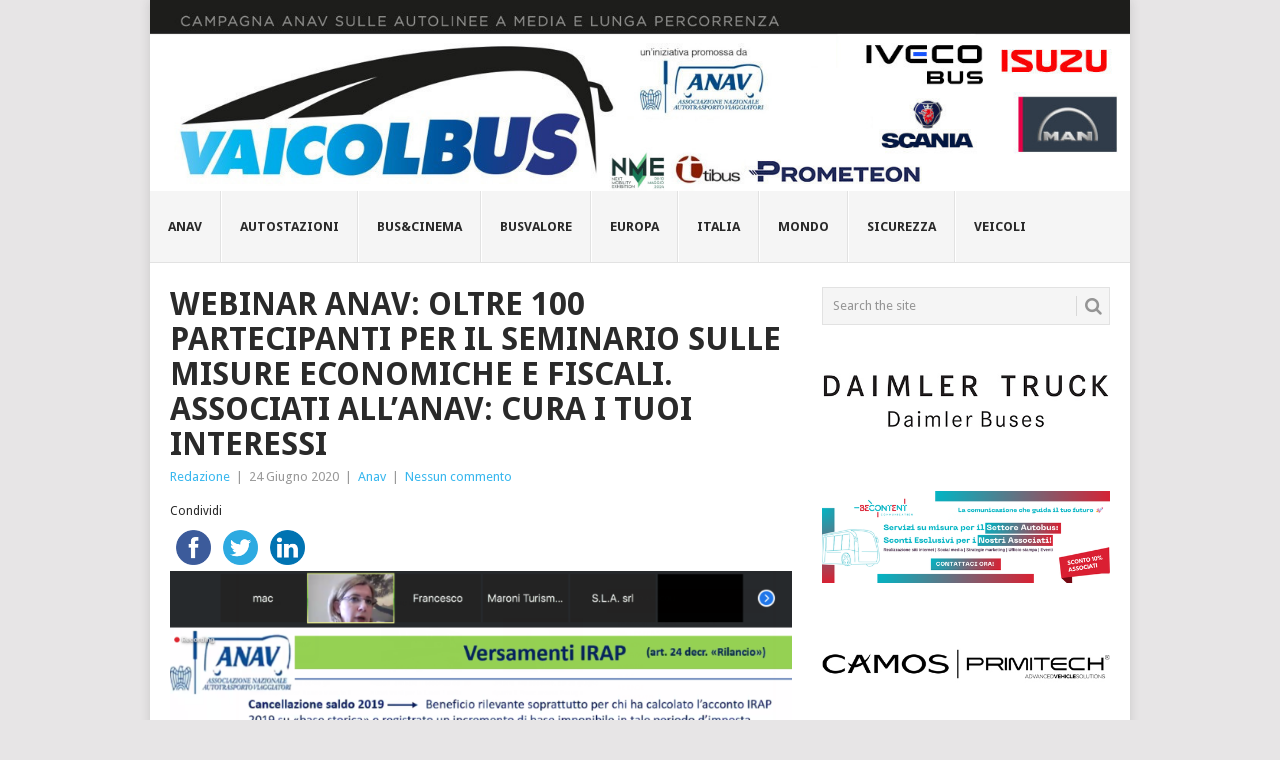

--- FILE ---
content_type: text/html; charset=UTF-8
request_url: https://vaicolbus.it/2020/06/24/webinar-anav-oltre-100-partecipanti-per-il-seminario-sulle-misure-economiche-e-fiscali-associati-allanav-cura-i-tuoi-interessi/
body_size: 18191
content:
<!DOCTYPE html>
<html lang="it-IT" prefix="og: http://ogp.me/ns# fb: http://ogp.me/ns/fb#">
<head>
<!-- Global site tag (gtag.js) - Google Analytics -->
<script async src="https://www.googletagmanager.com/gtag/js?id=UA-21531115-5"></script>
<script>
  window.dataLayer = window.dataLayer || [];
  function gtag(){dataLayer.push(arguments);}
  gtag('js', new Date());

  gtag('config', 'UA-21531115-5');
</script>

<meta charset="UTF-8">
<meta name="viewport" content="width=device-width, initial-scale=1">
<link rel="profile" href="http://gmpg.org/xfn/11">
<link rel="pingback" href="https://vaicolbus.it/xmlrpc.php">
<title>Webinar Anav: oltre 100 partecipanti per il seminario sulle misure economiche e fiscali. ASSOCIATI ALL’ANAV: CURA I TUOI INTERESSI &#8211; VaiColBus.it</title>
<meta name='robots' content='max-image-preview:large' />
	<style>img:is([sizes="auto" i], [sizes^="auto," i]) { contain-intrinsic-size: 3000px 1500px }</style>
	<link rel='dns-prefetch' href='//stats.wp.com' />
<link rel='dns-prefetch' href='//fonts.googleapis.com' />
<link rel="alternate" type="application/rss+xml" title="VaiColBus.it &raquo; Feed" href="https://vaicolbus.it/feed/" />
<link rel="alternate" type="application/rss+xml" title="VaiColBus.it &raquo; Feed dei commenti" href="https://vaicolbus.it/comments/feed/" />
<script type="text/javascript">
/* <![CDATA[ */
window._wpemojiSettings = {"baseUrl":"https:\/\/s.w.org\/images\/core\/emoji\/16.0.1\/72x72\/","ext":".png","svgUrl":"https:\/\/s.w.org\/images\/core\/emoji\/16.0.1\/svg\/","svgExt":".svg","source":{"concatemoji":"https:\/\/vaicolbus.it\/wp-includes\/js\/wp-emoji-release.min.js?ver=6.8.3"}};
/*! This file is auto-generated */
!function(s,n){var o,i,e;function c(e){try{var t={supportTests:e,timestamp:(new Date).valueOf()};sessionStorage.setItem(o,JSON.stringify(t))}catch(e){}}function p(e,t,n){e.clearRect(0,0,e.canvas.width,e.canvas.height),e.fillText(t,0,0);var t=new Uint32Array(e.getImageData(0,0,e.canvas.width,e.canvas.height).data),a=(e.clearRect(0,0,e.canvas.width,e.canvas.height),e.fillText(n,0,0),new Uint32Array(e.getImageData(0,0,e.canvas.width,e.canvas.height).data));return t.every(function(e,t){return e===a[t]})}function u(e,t){e.clearRect(0,0,e.canvas.width,e.canvas.height),e.fillText(t,0,0);for(var n=e.getImageData(16,16,1,1),a=0;a<n.data.length;a++)if(0!==n.data[a])return!1;return!0}function f(e,t,n,a){switch(t){case"flag":return n(e,"\ud83c\udff3\ufe0f\u200d\u26a7\ufe0f","\ud83c\udff3\ufe0f\u200b\u26a7\ufe0f")?!1:!n(e,"\ud83c\udde8\ud83c\uddf6","\ud83c\udde8\u200b\ud83c\uddf6")&&!n(e,"\ud83c\udff4\udb40\udc67\udb40\udc62\udb40\udc65\udb40\udc6e\udb40\udc67\udb40\udc7f","\ud83c\udff4\u200b\udb40\udc67\u200b\udb40\udc62\u200b\udb40\udc65\u200b\udb40\udc6e\u200b\udb40\udc67\u200b\udb40\udc7f");case"emoji":return!a(e,"\ud83e\udedf")}return!1}function g(e,t,n,a){var r="undefined"!=typeof WorkerGlobalScope&&self instanceof WorkerGlobalScope?new OffscreenCanvas(300,150):s.createElement("canvas"),o=r.getContext("2d",{willReadFrequently:!0}),i=(o.textBaseline="top",o.font="600 32px Arial",{});return e.forEach(function(e){i[e]=t(o,e,n,a)}),i}function t(e){var t=s.createElement("script");t.src=e,t.defer=!0,s.head.appendChild(t)}"undefined"!=typeof Promise&&(o="wpEmojiSettingsSupports",i=["flag","emoji"],n.supports={everything:!0,everythingExceptFlag:!0},e=new Promise(function(e){s.addEventListener("DOMContentLoaded",e,{once:!0})}),new Promise(function(t){var n=function(){try{var e=JSON.parse(sessionStorage.getItem(o));if("object"==typeof e&&"number"==typeof e.timestamp&&(new Date).valueOf()<e.timestamp+604800&&"object"==typeof e.supportTests)return e.supportTests}catch(e){}return null}();if(!n){if("undefined"!=typeof Worker&&"undefined"!=typeof OffscreenCanvas&&"undefined"!=typeof URL&&URL.createObjectURL&&"undefined"!=typeof Blob)try{var e="postMessage("+g.toString()+"("+[JSON.stringify(i),f.toString(),p.toString(),u.toString()].join(",")+"));",a=new Blob([e],{type:"text/javascript"}),r=new Worker(URL.createObjectURL(a),{name:"wpTestEmojiSupports"});return void(r.onmessage=function(e){c(n=e.data),r.terminate(),t(n)})}catch(e){}c(n=g(i,f,p,u))}t(n)}).then(function(e){for(var t in e)n.supports[t]=e[t],n.supports.everything=n.supports.everything&&n.supports[t],"flag"!==t&&(n.supports.everythingExceptFlag=n.supports.everythingExceptFlag&&n.supports[t]);n.supports.everythingExceptFlag=n.supports.everythingExceptFlag&&!n.supports.flag,n.DOMReady=!1,n.readyCallback=function(){n.DOMReady=!0}}).then(function(){return e}).then(function(){var e;n.supports.everything||(n.readyCallback(),(e=n.source||{}).concatemoji?t(e.concatemoji):e.wpemoji&&e.twemoji&&(t(e.twemoji),t(e.wpemoji)))}))}((window,document),window._wpemojiSettings);
/* ]]> */
</script>
<style id='wp-emoji-styles-inline-css' type='text/css'>

	img.wp-smiley, img.emoji {
		display: inline !important;
		border: none !important;
		box-shadow: none !important;
		height: 1em !important;
		width: 1em !important;
		margin: 0 0.07em !important;
		vertical-align: -0.1em !important;
		background: none !important;
		padding: 0 !important;
	}
</style>
<link rel='stylesheet' id='wp-block-library-css' href='https://vaicolbus.it/wp-includes/css/dist/block-library/style.min.css?ver=6.8.3' type='text/css' media='all' />
<style id='wp-block-library-inline-css' type='text/css'>
.has-text-align-justify{text-align:justify;}
</style>
<style id='wp-block-library-theme-inline-css' type='text/css'>
.wp-block-audio :where(figcaption){color:#555;font-size:13px;text-align:center}.is-dark-theme .wp-block-audio :where(figcaption){color:#ffffffa6}.wp-block-audio{margin:0 0 1em}.wp-block-code{border:1px solid #ccc;border-radius:4px;font-family:Menlo,Consolas,monaco,monospace;padding:.8em 1em}.wp-block-embed :where(figcaption){color:#555;font-size:13px;text-align:center}.is-dark-theme .wp-block-embed :where(figcaption){color:#ffffffa6}.wp-block-embed{margin:0 0 1em}.blocks-gallery-caption{color:#555;font-size:13px;text-align:center}.is-dark-theme .blocks-gallery-caption{color:#ffffffa6}:root :where(.wp-block-image figcaption){color:#555;font-size:13px;text-align:center}.is-dark-theme :root :where(.wp-block-image figcaption){color:#ffffffa6}.wp-block-image{margin:0 0 1em}.wp-block-pullquote{border-bottom:4px solid;border-top:4px solid;color:currentColor;margin-bottom:1.75em}.wp-block-pullquote cite,.wp-block-pullquote footer,.wp-block-pullquote__citation{color:currentColor;font-size:.8125em;font-style:normal;text-transform:uppercase}.wp-block-quote{border-left:.25em solid;margin:0 0 1.75em;padding-left:1em}.wp-block-quote cite,.wp-block-quote footer{color:currentColor;font-size:.8125em;font-style:normal;position:relative}.wp-block-quote:where(.has-text-align-right){border-left:none;border-right:.25em solid;padding-left:0;padding-right:1em}.wp-block-quote:where(.has-text-align-center){border:none;padding-left:0}.wp-block-quote.is-large,.wp-block-quote.is-style-large,.wp-block-quote:where(.is-style-plain){border:none}.wp-block-search .wp-block-search__label{font-weight:700}.wp-block-search__button{border:1px solid #ccc;padding:.375em .625em}:where(.wp-block-group.has-background){padding:1.25em 2.375em}.wp-block-separator.has-css-opacity{opacity:.4}.wp-block-separator{border:none;border-bottom:2px solid;margin-left:auto;margin-right:auto}.wp-block-separator.has-alpha-channel-opacity{opacity:1}.wp-block-separator:not(.is-style-wide):not(.is-style-dots){width:100px}.wp-block-separator.has-background:not(.is-style-dots){border-bottom:none;height:1px}.wp-block-separator.has-background:not(.is-style-wide):not(.is-style-dots){height:2px}.wp-block-table{margin:0 0 1em}.wp-block-table td,.wp-block-table th{word-break:normal}.wp-block-table :where(figcaption){color:#555;font-size:13px;text-align:center}.is-dark-theme .wp-block-table :where(figcaption){color:#ffffffa6}.wp-block-video :where(figcaption){color:#555;font-size:13px;text-align:center}.is-dark-theme .wp-block-video :where(figcaption){color:#ffffffa6}.wp-block-video{margin:0 0 1em}:root :where(.wp-block-template-part.has-background){margin-bottom:0;margin-top:0;padding:1.25em 2.375em}
</style>
<style id='classic-theme-styles-inline-css' type='text/css'>
/*! This file is auto-generated */
.wp-block-button__link{color:#fff;background-color:#32373c;border-radius:9999px;box-shadow:none;text-decoration:none;padding:calc(.667em + 2px) calc(1.333em + 2px);font-size:1.125em}.wp-block-file__button{background:#32373c;color:#fff;text-decoration:none}
</style>
<link rel='stylesheet' id='jetpack-videopress-video-block-view-css' href='https://vaicolbus.it/wp-content/plugins/jetpack/jetpack_vendor/automattic/jetpack-videopress/build/block-editor/blocks/video/view.css?minify=false&#038;ver=317afd605f368082816f' type='text/css' media='all' />
<link rel='stylesheet' id='mediaelement-css' href='https://vaicolbus.it/wp-includes/js/mediaelement/mediaelementplayer-legacy.min.css?ver=4.2.17' type='text/css' media='all' />
<link rel='stylesheet' id='wp-mediaelement-css' href='https://vaicolbus.it/wp-includes/js/mediaelement/wp-mediaelement.min.css?ver=6.8.3' type='text/css' media='all' />
<style id='global-styles-inline-css' type='text/css'>
:root{--wp--preset--aspect-ratio--square: 1;--wp--preset--aspect-ratio--4-3: 4/3;--wp--preset--aspect-ratio--3-4: 3/4;--wp--preset--aspect-ratio--3-2: 3/2;--wp--preset--aspect-ratio--2-3: 2/3;--wp--preset--aspect-ratio--16-9: 16/9;--wp--preset--aspect-ratio--9-16: 9/16;--wp--preset--color--black: #000000;--wp--preset--color--cyan-bluish-gray: #abb8c3;--wp--preset--color--white: #ffffff;--wp--preset--color--pale-pink: #f78da7;--wp--preset--color--vivid-red: #cf2e2e;--wp--preset--color--luminous-vivid-orange: #ff6900;--wp--preset--color--luminous-vivid-amber: #fcb900;--wp--preset--color--light-green-cyan: #7bdcb5;--wp--preset--color--vivid-green-cyan: #00d084;--wp--preset--color--pale-cyan-blue: #8ed1fc;--wp--preset--color--vivid-cyan-blue: #0693e3;--wp--preset--color--vivid-purple: #9b51e0;--wp--preset--gradient--vivid-cyan-blue-to-vivid-purple: linear-gradient(135deg,rgba(6,147,227,1) 0%,rgb(155,81,224) 100%);--wp--preset--gradient--light-green-cyan-to-vivid-green-cyan: linear-gradient(135deg,rgb(122,220,180) 0%,rgb(0,208,130) 100%);--wp--preset--gradient--luminous-vivid-amber-to-luminous-vivid-orange: linear-gradient(135deg,rgba(252,185,0,1) 0%,rgba(255,105,0,1) 100%);--wp--preset--gradient--luminous-vivid-orange-to-vivid-red: linear-gradient(135deg,rgba(255,105,0,1) 0%,rgb(207,46,46) 100%);--wp--preset--gradient--very-light-gray-to-cyan-bluish-gray: linear-gradient(135deg,rgb(238,238,238) 0%,rgb(169,184,195) 100%);--wp--preset--gradient--cool-to-warm-spectrum: linear-gradient(135deg,rgb(74,234,220) 0%,rgb(151,120,209) 20%,rgb(207,42,186) 40%,rgb(238,44,130) 60%,rgb(251,105,98) 80%,rgb(254,248,76) 100%);--wp--preset--gradient--blush-light-purple: linear-gradient(135deg,rgb(255,206,236) 0%,rgb(152,150,240) 100%);--wp--preset--gradient--blush-bordeaux: linear-gradient(135deg,rgb(254,205,165) 0%,rgb(254,45,45) 50%,rgb(107,0,62) 100%);--wp--preset--gradient--luminous-dusk: linear-gradient(135deg,rgb(255,203,112) 0%,rgb(199,81,192) 50%,rgb(65,88,208) 100%);--wp--preset--gradient--pale-ocean: linear-gradient(135deg,rgb(255,245,203) 0%,rgb(182,227,212) 50%,rgb(51,167,181) 100%);--wp--preset--gradient--electric-grass: linear-gradient(135deg,rgb(202,248,128) 0%,rgb(113,206,126) 100%);--wp--preset--gradient--midnight: linear-gradient(135deg,rgb(2,3,129) 0%,rgb(40,116,252) 100%);--wp--preset--font-size--small: 13px;--wp--preset--font-size--medium: 20px;--wp--preset--font-size--large: 36px;--wp--preset--font-size--x-large: 42px;--wp--preset--spacing--20: 0.44rem;--wp--preset--spacing--30: 0.67rem;--wp--preset--spacing--40: 1rem;--wp--preset--spacing--50: 1.5rem;--wp--preset--spacing--60: 2.25rem;--wp--preset--spacing--70: 3.38rem;--wp--preset--spacing--80: 5.06rem;--wp--preset--shadow--natural: 6px 6px 9px rgba(0, 0, 0, 0.2);--wp--preset--shadow--deep: 12px 12px 50px rgba(0, 0, 0, 0.4);--wp--preset--shadow--sharp: 6px 6px 0px rgba(0, 0, 0, 0.2);--wp--preset--shadow--outlined: 6px 6px 0px -3px rgba(255, 255, 255, 1), 6px 6px rgba(0, 0, 0, 1);--wp--preset--shadow--crisp: 6px 6px 0px rgba(0, 0, 0, 1);}:where(.is-layout-flex){gap: 0.5em;}:where(.is-layout-grid){gap: 0.5em;}body .is-layout-flex{display: flex;}.is-layout-flex{flex-wrap: wrap;align-items: center;}.is-layout-flex > :is(*, div){margin: 0;}body .is-layout-grid{display: grid;}.is-layout-grid > :is(*, div){margin: 0;}:where(.wp-block-columns.is-layout-flex){gap: 2em;}:where(.wp-block-columns.is-layout-grid){gap: 2em;}:where(.wp-block-post-template.is-layout-flex){gap: 1.25em;}:where(.wp-block-post-template.is-layout-grid){gap: 1.25em;}.has-black-color{color: var(--wp--preset--color--black) !important;}.has-cyan-bluish-gray-color{color: var(--wp--preset--color--cyan-bluish-gray) !important;}.has-white-color{color: var(--wp--preset--color--white) !important;}.has-pale-pink-color{color: var(--wp--preset--color--pale-pink) !important;}.has-vivid-red-color{color: var(--wp--preset--color--vivid-red) !important;}.has-luminous-vivid-orange-color{color: var(--wp--preset--color--luminous-vivid-orange) !important;}.has-luminous-vivid-amber-color{color: var(--wp--preset--color--luminous-vivid-amber) !important;}.has-light-green-cyan-color{color: var(--wp--preset--color--light-green-cyan) !important;}.has-vivid-green-cyan-color{color: var(--wp--preset--color--vivid-green-cyan) !important;}.has-pale-cyan-blue-color{color: var(--wp--preset--color--pale-cyan-blue) !important;}.has-vivid-cyan-blue-color{color: var(--wp--preset--color--vivid-cyan-blue) !important;}.has-vivid-purple-color{color: var(--wp--preset--color--vivid-purple) !important;}.has-black-background-color{background-color: var(--wp--preset--color--black) !important;}.has-cyan-bluish-gray-background-color{background-color: var(--wp--preset--color--cyan-bluish-gray) !important;}.has-white-background-color{background-color: var(--wp--preset--color--white) !important;}.has-pale-pink-background-color{background-color: var(--wp--preset--color--pale-pink) !important;}.has-vivid-red-background-color{background-color: var(--wp--preset--color--vivid-red) !important;}.has-luminous-vivid-orange-background-color{background-color: var(--wp--preset--color--luminous-vivid-orange) !important;}.has-luminous-vivid-amber-background-color{background-color: var(--wp--preset--color--luminous-vivid-amber) !important;}.has-light-green-cyan-background-color{background-color: var(--wp--preset--color--light-green-cyan) !important;}.has-vivid-green-cyan-background-color{background-color: var(--wp--preset--color--vivid-green-cyan) !important;}.has-pale-cyan-blue-background-color{background-color: var(--wp--preset--color--pale-cyan-blue) !important;}.has-vivid-cyan-blue-background-color{background-color: var(--wp--preset--color--vivid-cyan-blue) !important;}.has-vivid-purple-background-color{background-color: var(--wp--preset--color--vivid-purple) !important;}.has-black-border-color{border-color: var(--wp--preset--color--black) !important;}.has-cyan-bluish-gray-border-color{border-color: var(--wp--preset--color--cyan-bluish-gray) !important;}.has-white-border-color{border-color: var(--wp--preset--color--white) !important;}.has-pale-pink-border-color{border-color: var(--wp--preset--color--pale-pink) !important;}.has-vivid-red-border-color{border-color: var(--wp--preset--color--vivid-red) !important;}.has-luminous-vivid-orange-border-color{border-color: var(--wp--preset--color--luminous-vivid-orange) !important;}.has-luminous-vivid-amber-border-color{border-color: var(--wp--preset--color--luminous-vivid-amber) !important;}.has-light-green-cyan-border-color{border-color: var(--wp--preset--color--light-green-cyan) !important;}.has-vivid-green-cyan-border-color{border-color: var(--wp--preset--color--vivid-green-cyan) !important;}.has-pale-cyan-blue-border-color{border-color: var(--wp--preset--color--pale-cyan-blue) !important;}.has-vivid-cyan-blue-border-color{border-color: var(--wp--preset--color--vivid-cyan-blue) !important;}.has-vivid-purple-border-color{border-color: var(--wp--preset--color--vivid-purple) !important;}.has-vivid-cyan-blue-to-vivid-purple-gradient-background{background: var(--wp--preset--gradient--vivid-cyan-blue-to-vivid-purple) !important;}.has-light-green-cyan-to-vivid-green-cyan-gradient-background{background: var(--wp--preset--gradient--light-green-cyan-to-vivid-green-cyan) !important;}.has-luminous-vivid-amber-to-luminous-vivid-orange-gradient-background{background: var(--wp--preset--gradient--luminous-vivid-amber-to-luminous-vivid-orange) !important;}.has-luminous-vivid-orange-to-vivid-red-gradient-background{background: var(--wp--preset--gradient--luminous-vivid-orange-to-vivid-red) !important;}.has-very-light-gray-to-cyan-bluish-gray-gradient-background{background: var(--wp--preset--gradient--very-light-gray-to-cyan-bluish-gray) !important;}.has-cool-to-warm-spectrum-gradient-background{background: var(--wp--preset--gradient--cool-to-warm-spectrum) !important;}.has-blush-light-purple-gradient-background{background: var(--wp--preset--gradient--blush-light-purple) !important;}.has-blush-bordeaux-gradient-background{background: var(--wp--preset--gradient--blush-bordeaux) !important;}.has-luminous-dusk-gradient-background{background: var(--wp--preset--gradient--luminous-dusk) !important;}.has-pale-ocean-gradient-background{background: var(--wp--preset--gradient--pale-ocean) !important;}.has-electric-grass-gradient-background{background: var(--wp--preset--gradient--electric-grass) !important;}.has-midnight-gradient-background{background: var(--wp--preset--gradient--midnight) !important;}.has-small-font-size{font-size: var(--wp--preset--font-size--small) !important;}.has-medium-font-size{font-size: var(--wp--preset--font-size--medium) !important;}.has-large-font-size{font-size: var(--wp--preset--font-size--large) !important;}.has-x-large-font-size{font-size: var(--wp--preset--font-size--x-large) !important;}
:where(.wp-block-post-template.is-layout-flex){gap: 1.25em;}:where(.wp-block-post-template.is-layout-grid){gap: 1.25em;}
:where(.wp-block-columns.is-layout-flex){gap: 2em;}:where(.wp-block-columns.is-layout-grid){gap: 2em;}
:root :where(.wp-block-pullquote){font-size: 1.5em;line-height: 1.6;}
</style>
<link rel='stylesheet' id='point-style-css' href='https://vaicolbus.it/wp-content/themes/point/style.css?ver=6.8.3' type='text/css' media='all' />
<style id='point-style-inline-css' type='text/css'>

		a:hover, .menu .current-menu-item > a, .menu .current-menu-item, .current-menu-ancestor > a.sf-with-ul, .current-menu-ancestor, footer .textwidget a, .single_post a:not(.wp-block-button__link), #commentform a, .copyrights a:hover, a, footer .widget li a:hover, .menu > li:hover > a, .single_post .post-info a, .post-info a, .readMore a, .reply a, .fn a, .carousel a:hover, .single_post .related-posts a:hover, .sidebar.c-4-12 .textwidget a, footer .textwidget a, .sidebar.c-4-12 a:hover, .title a:hover, .trending-articles li a:hover { color: #38B7EE; }
		.review-result, .review-total-only { color: #38B7EE!important; }
		.nav-previous a, .nav-next a, .sub-menu, #commentform input#submit, .tagcloud a, #tabber ul.tabs li a.selected, .featured-cat, .mts-subscribe input[type='submit'], .pagination a, .widget .wpt_widget_content #tags-tab-content ul li a, .latestPost-review-wrapper, .pagination .dots, .primary-navigation #wpmm-megamenu .wpmm-posts .wpmm-pagination a, #wpmm-megamenu .review-total-only, body .latestPost-review-wrapper, .review-type-circle.wp-review-show-total { background: #38B7EE; color: #fff; } .header-button { background: #38B7EE; } #logo a { color: ##555; }
		
		/* CSS Document */ .f-excerpt, .postauthor-container{ display: none; } .primary-navigation{ margin-top: 0px; float: left !important; } .wp-post-image{ margin: 0px 10px 20px 0; } .featuredBox .wp-post-image{ margin: 0px; } .post-single-content{ line-height: 26px } .primary-navigation a{ font-size: 13px; padding:27px 18px 27px 18px !important; min-height: Auto; } #navigation > ul li:first-child a { border-left: 0px solid #E2E2E2; } .trending-articles{ display: none; } .image-logo{ margin: 0px 0 !important; } div.site-branding{ padding-left: 0px; } h1#logo{ margin: 0px important!; } #logo img{ width: 100%; } .wpvl_auto_thumb_box, .video_lightbox_auto_anchor_image{ width: 300px; height: 200px; } .wpvl_auto_thumb_play { left: 125px; top: 75px; } /* puinti di sospensione nell'anteprima */ .excerpt .post-content:after{ content: '...' }
</style>
<link rel='stylesheet' id='theme-slug-fonts-css' href='//fonts.googleapis.com/css?family=Droid+Sans%3A400%2C700&#038;subset=latin-ext' type='text/css' media='all' />
<link rel='stylesheet' id='azc-tc-css' href='https://vaicolbus.it/wp-content/plugins/azurecurve-tag-cloud/style.css?ver=1.0.0' type='text/css' media='all' />
<link rel='stylesheet' id='jetpack_css-css' href='https://vaicolbus.it/wp-content/plugins/jetpack/css/jetpack.css?ver=12.1' type='text/css' media='all' />
<script type="text/javascript" src="https://vaicolbus.it/wp-includes/js/jquery/jquery.min.js?ver=3.7.1" id="jquery-core-js"></script>
<script type="text/javascript" src="https://vaicolbus.it/wp-includes/js/jquery/jquery-migrate.min.js?ver=3.4.1" id="jquery-migrate-js"></script>
<script type="text/javascript" src="https://vaicolbus.it/wp-content/themes/point/js/customscripts.js?ver=6.8.3" id="point-customscripts-js"></script>
<link rel="https://api.w.org/" href="https://vaicolbus.it/wp-json/" /><link rel="alternate" title="JSON" type="application/json" href="https://vaicolbus.it/wp-json/wp/v2/posts/7102" /><link rel="EditURI" type="application/rsd+xml" title="RSD" href="https://vaicolbus.it/xmlrpc.php?rsd" />
<meta name="generator" content="WordPress 6.8.3" />
<link rel="canonical" href="https://vaicolbus.it/2020/06/24/webinar-anav-oltre-100-partecipanti-per-il-seminario-sulle-misure-economiche-e-fiscali-associati-allanav-cura-i-tuoi-interessi/" />
<link rel='shortlink' href='https://vaicolbus.it/?p=7102' />
<link rel="alternate" title="oEmbed (JSON)" type="application/json+oembed" href="https://vaicolbus.it/wp-json/oembed/1.0/embed?url=https%3A%2F%2Fvaicolbus.it%2F2020%2F06%2F24%2Fwebinar-anav-oltre-100-partecipanti-per-il-seminario-sulle-misure-economiche-e-fiscali-associati-allanav-cura-i-tuoi-interessi%2F" />
<link rel="alternate" title="oEmbed (XML)" type="text/xml+oembed" href="https://vaicolbus.it/wp-json/oembed/1.0/embed?url=https%3A%2F%2Fvaicolbus.it%2F2020%2F06%2F24%2Fwebinar-anav-oltre-100-partecipanti-per-il-seminario-sulle-misure-economiche-e-fiscali-associati-allanav-cura-i-tuoi-interessi%2F&#038;format=xml" />

<!-- Google tag (gtag.js) -->
<script async src="https://www.googletagmanager.com/gtag/js?id=G-7N1R8B3VSH"></script>
<script>
  window.dataLayer = window.dataLayer || [];
  function gtag(){dataLayer.push(arguments);}
  gtag('js', new Date());

  gtag('config', 'G-7N1R8B3VSH');
</script>
	<style>img#wpstats{display:none}</style>
		<!-- Analytics by WP Statistics - https://wp-statistics.com -->
<script src='https://acconsento.click/script.js' id='acconsento-script' data-key='GQDXpzLW3DJhkU1OOvNxHRkDJ5C1axlefpEduc8F'></script>
		<style type="text/css">
							.site-title a,
				.site-description {
					color: #2a2a2a;
				}
						</style>
		
<!-- START - Open Graph and Twitter Card Tags 3.3.3 -->
 <!-- Facebook Open Graph -->
  <meta property="og:locale" content="it_IT"/>
  <meta property="og:site_name" content="VaiColBus.it"/>
  <meta property="og:title" content="Webinar Anav: oltre 100 partecipanti per il seminario sulle misure economiche e fiscali. ASSOCIATI ALL’ANAV: CURA I TUOI INTERESSI"/>
  <meta property="og:url" content="https://vaicolbus.it/2020/06/24/webinar-anav-oltre-100-partecipanti-per-il-seminario-sulle-misure-economiche-e-fiscali-associati-allanav-cura-i-tuoi-interessi/"/>
  <meta property="og:type" content="article"/>
  <meta property="og:description" content="Quarta sessione per il ciclo di webinar organizzato dall’ANAV “Le azioni di ANAV al tempo del Covid-19”. Registrati oltre 100 partecipazioni per il seminario curato da Nicoletta Romagnuolo, che ha riguardato il sistema normativo europeo in materia di aiuti di Stato nell’attuale contesto della crisi"/>
  <meta property="og:image" content="https://vaicolbus.it/wp-content/uploads/2020/06/Schermata-2020-06-23-alle-15.59.42.png"/>
  <meta property="og:image:url" content="https://vaicolbus.it/wp-content/uploads/2020/06/Schermata-2020-06-23-alle-15.59.42.png"/>
  <meta property="og:image:secure_url" content="https://vaicolbus.it/wp-content/uploads/2020/06/Schermata-2020-06-23-alle-15.59.42.png"/>
  <meta property="article:published_time" content="2020-06-24T15:43:17+02:00"/>
  <meta property="article:modified_time" content="2020-06-24T15:43:49+02:00" />
  <meta property="og:updated_time" content="2020-06-24T15:43:49+02:00" />
  <meta property="article:section" content="Anav"/>
 <!-- Google+ / Schema.org -->
  <meta itemprop="name" content="Webinar Anav: oltre 100 partecipanti per il seminario sulle misure economiche e fiscali. ASSOCIATI ALL’ANAV: CURA I TUOI INTERESSI"/>
  <meta itemprop="headline" content="Webinar Anav: oltre 100 partecipanti per il seminario sulle misure economiche e fiscali. ASSOCIATI ALL’ANAV: CURA I TUOI INTERESSI"/>
  <meta itemprop="description" content="Quarta sessione per il ciclo di webinar organizzato dall’ANAV “Le azioni di ANAV al tempo del Covid-19”. Registrati oltre 100 partecipazioni per il seminario curato da Nicoletta Romagnuolo, che ha riguardato il sistema normativo europeo in materia di aiuti di Stato nell’attuale contesto della crisi"/>
  <meta itemprop="image" content="https://vaicolbus.it/wp-content/uploads/2020/06/Schermata-2020-06-23-alle-15.59.42.png"/>
  <meta itemprop="datePublished" content="2020-06-24"/>
  <meta itemprop="dateModified" content="2020-06-24T15:43:49+02:00" />
  <meta itemprop="author" content="Redazione"/>
  <!--<meta itemprop="publisher" content="VaiColBus.it"/>--> <!-- To solve: The attribute publisher.itemtype has an invalid value -->
 <!-- Twitter Cards -->
  <meta name="twitter:title" content="Webinar Anav: oltre 100 partecipanti per il seminario sulle misure economiche e fiscali. ASSOCIATI ALL’ANAV: CURA I TUOI INTERESSI"/>
  <meta name="twitter:url" content="https://vaicolbus.it/2020/06/24/webinar-anav-oltre-100-partecipanti-per-il-seminario-sulle-misure-economiche-e-fiscali-associati-allanav-cura-i-tuoi-interessi/"/>
  <meta name="twitter:description" content="Quarta sessione per il ciclo di webinar organizzato dall’ANAV “Le azioni di ANAV al tempo del Covid-19”. Registrati oltre 100 partecipazioni per il seminario curato da Nicoletta Romagnuolo, che ha riguardato il sistema normativo europeo in materia di aiuti di Stato nell’attuale contesto della crisi"/>
  <meta name="twitter:image" content="https://vaicolbus.it/wp-content/uploads/2020/06/Schermata-2020-06-23-alle-15.59.42.png"/>
  <meta name="twitter:card" content="summary_large_image"/>
 <!-- SEO -->
 <!-- Misc. tags -->
 <!-- is_singular -->
<!-- END - Open Graph and Twitter Card Tags 3.3.3 -->
	
</head>

<body id="blog" class="wp-singular post-template-default single single-post postid-7102 single-format-standard wp-embed-responsive wp-theme-point ">

<div class="main-container clear">

				<div class="trending-articles">
				<ul>
					<li class="firstlink">Now Trending:</li>
													<li class="trendingPost">
									<a href="https://vaicolbus.it/2026/01/20/anav-kentkart-partnership-rinnovata-anche-per-il-2026/" title="ANAV &#038; Kentkart: partnership rinnovata anche per il 2026" rel="bookmark">ANAV &#038; Kentkart: pa...</a>
								</li>
																<li class="trendingPost">
									<a href="https://vaicolbus.it/2026/01/19/evertours-sas-mobilita-e-servizi-su-misura-a-noventa-vicentina/" title="EVERTOURS SAS: MOBILITA&#8217; E SERVIZI SU MISURA A NOVENTA VICENTINA" rel="bookmark">EVERTOURS SAS: MOBILITA&...</a>
								</li>
																<li class="trendingPost">
									<a href="https://vaicolbus.it/2026/01/19/autoservizi-nuova-sun-travel-dal-1967-al-servizio-del-territorio/" title="AUTOSERVIZI NUOVA SUN TRAVEL: DAL 1967 AL SERVIZIO DEL TERRITORIO" rel="bookmark">AUTOSERVIZI NUOVA SUN TR...</a>
								</li>
																<li class="trendingPost">
									<a href="https://vaicolbus.it/2026/01/19/kmobility-e-anav-partnership-rinnovata-anche-per-il-2026/" title="KMobility e ANAV: partnership rinnovata anche per il 2026" rel="bookmark">KMobility e ANAV: partne...</a>
								</li>
												</ul>
			</div>
					<header id="masthead" class="site-header" role="banner">
			<div class="site-branding">
															<h2 id="logo" class="image-logo" itemprop="headline">
							<a href="https://vaicolbus.it"><img src="https://vaicolbus.it/wp-content/uploads/2024/07/240701-vaicolbus.jpg" alt="VaiColBus.it"></a>
						</h2><!-- END #logo -->
									
				<a href="#" id="pull" class="toggle-mobile-menu">Menu</a>
				<div class="primary-navigation">
					<nav id="navigation" class="mobile-menu-wrapper" role="navigation">
						<ul id="menu-top" class="menu clearfix"><li id="menu-item-15372" class="menu-item menu-item-type-taxonomy menu-item-object-category current-post-ancestor current-menu-parent current-post-parent"><a href="https://vaicolbus.it/category/anav/">Anav<br /><span class="sub"></span></a></li>
<li id="menu-item-15375" class="menu-item menu-item-type-taxonomy menu-item-object-category"><a href="https://vaicolbus.it/category/estero/">Autostazioni<br /><span class="sub"></span></a></li>
<li id="menu-item-15377" class="menu-item menu-item-type-taxonomy menu-item-object-category"><a href="https://vaicolbus.it/category/buscinema/">Bus&amp;Cinema<br /><span class="sub"></span></a></li>
<li id="menu-item-15373" class="menu-item menu-item-type-taxonomy menu-item-object-category"><a href="https://vaicolbus.it/category/busvalore/">Busvalore<br /><span class="sub"></span></a></li>
<li id="menu-item-15374" class="menu-item menu-item-type-taxonomy menu-item-object-category"><a href="https://vaicolbus.it/category/europa/">Europa<br /><span class="sub"></span></a></li>
<li id="menu-item-15371" class="menu-item menu-item-type-taxonomy menu-item-object-category"><a href="https://vaicolbus.it/category/italia/">Italia<br /><span class="sub"></span></a></li>
<li id="menu-item-15376" class="menu-item menu-item-type-taxonomy menu-item-object-category"><a href="https://vaicolbus.it/category/mondo/">Mondo<br /><span class="sub"></span></a></li>
<li id="menu-item-15379" class="menu-item menu-item-type-taxonomy menu-item-object-category"><a href="https://vaicolbus.it/category/sicurezza/">Sicurezza<br /><span class="sub"></span></a></li>
<li id="menu-item-15378" class="menu-item menu-item-type-taxonomy menu-item-object-category"><a href="https://vaicolbus.it/category/veicoli/">Veicoli<br /><span class="sub"></span></a></li>
</ul>					</nav><!-- #navigation -->
				</div><!-- .primary-navigation -->
			</div><!-- .site-branding -->
		</header><!-- #masthead -->

		<div id="page" class="single clear">
	<div class="content">
		<!-- Start Article -->
		<article class="article">
							<div id="post-7102" class="post post-7102 type-post status-publish format-standard has-post-thumbnail hentry category-anav tag-anav tag-webinar">
					<div class="single_post">
													<header>
																	<h1 class="title single-title">Webinar Anav: oltre 100 partecipanti per il seminario sulle misure economiche e fiscali. ASSOCIATI ALL’ANAV: CURA I TUOI INTERESSI</h1>
																									<div class="post-info"><span class="theauthor"><a href="https://vaicolbus.it/author/redazione/" title="Articoli scritti da Redazione" rel="author">Redazione</a></span> | <span class="thetime">24 Giugno 2020</span> | <span class="thecategory"><a href="https://vaicolbus.it/category/anav/" rel="category tag">Anav</a></span> | <span class="thecomment"><a href="https://vaicolbus.it/2020/06/24/webinar-anav-oltre-100-partecipanti-per-il-seminario-sulle-misure-economiche-e-fiscali-associati-allanav-cura-i-tuoi-interessi/#respond">Nessun commento</a></span></div>
															</header>
												<!-- Start Content -->
						<div class="post-single-content box mark-links">
							<!-- Simple Share Buttons Adder (8.5.0) simplesharebuttons.com --><div class="ssba-classic-2 ssba ssbp-wrap aligncenter ssbp--theme-1"><div style="text-align:left"><span class="ssba-share-text">Condividi</span><br/><a data-site="facebook" class="ssba_facebook_share ssba_share_link" href="https://www.facebook.com/sharer.php?t=Webinar Anav: oltre 100 partecipanti per il seminario sulle misure economiche e fiscali. ASSOCIATI ALL’ANAV: CURA I TUOI INTERESSI&u=https://vaicolbus.it/2020/06/24/webinar-anav-oltre-100-partecipanti-per-il-seminario-sulle-misure-economiche-e-fiscali-associati-allanav-cura-i-tuoi-interessi/"  style="color:; background-color: ; height: 48px; width: 48px; " ><img decoding="async" src="https://vaicolbus.it/wp-content/plugins/simple-share-buttons-adder/buttons/somacro/facebook.png" style="width: 35px;" title="facebook" class="ssba ssba-img" alt="Share on facebook" /><div title="Facebook" class="ssbp-text">Facebook</div></a><a data-site="twitter" class="ssba_twitter_share ssba_share_link" href="https://twitter.com/intent/tweet?text=Webinar Anav: oltre 100 partecipanti per il seminario sulle misure economiche e fiscali. ASSOCIATI ALL’ANAV: CURA I TUOI INTERESSI&url=https://vaicolbus.it/2020/06/24/webinar-anav-oltre-100-partecipanti-per-il-seminario-sulle-misure-economiche-e-fiscali-associati-allanav-cura-i-tuoi-interessi/&via="  style="color:; background-color: ; height: 48px; width: 48px; " ><img decoding="async" src="https://vaicolbus.it/wp-content/plugins/simple-share-buttons-adder/buttons/somacro/twitter.png" style="width: 35px;" title="twitter" class="ssba ssba-img" alt="Share on twitter" /><div title="Twitter" class="ssbp-text">Twitter</div></a><a data-site="linkedin" class="ssba_linkedin_share ssba_share_link" href="https://www.linkedin.com/shareArticle?title=Webinar Anav: oltre 100 partecipanti per il seminario sulle misure economiche e fiscali. ASSOCIATI ALL’ANAV: CURA I TUOI INTERESSI&url=https://vaicolbus.it/2020/06/24/webinar-anav-oltre-100-partecipanti-per-il-seminario-sulle-misure-economiche-e-fiscali-associati-allanav-cura-i-tuoi-interessi/"  style="color:; background-color: ; height: 48px; width: 48px; " ><img decoding="async" src="https://vaicolbus.it/wp-content/plugins/simple-share-buttons-adder/buttons/somacro/linkedin.png" style="width: 35px;" title="linkedin" class="ssba ssba-img" alt="Share on linkedin" /><div title="Linkedin" class="ssbp-text">Linkedin</div></a></div></div><img fetchpriority="high" decoding="async" width="640" height="419" src="https://vaicolbus.it/wp-content/uploads/2020/06/Schermata-2020-06-23-alle-15.59.42-1024x670.png" class="attachment-large size-large wp-post-image" alt="" srcset="https://vaicolbus.it/wp-content/uploads/2020/06/Schermata-2020-06-23-alle-15.59.42-1024x670.png 1024w, https://vaicolbus.it/wp-content/uploads/2020/06/Schermata-2020-06-23-alle-15.59.42-300x196.png 300w, https://vaicolbus.it/wp-content/uploads/2020/06/Schermata-2020-06-23-alle-15.59.42-768x503.png 768w, https://vaicolbus.it/wp-content/uploads/2020/06/Schermata-2020-06-23-alle-15.59.42.png 1167w" sizes="(max-width: 640px) 100vw, 640px" /><p>Quarta sessione per il ciclo di webinar organizzato dall’<strong>ANAV “Le azioni di ANAV al tempo del Covid-19”. </strong>Registrati oltre 100 partecipazioni per il seminario curato da Nicoletta Romagnuolo, che ha riguardato il sistema normativo europeo in materia di aiuti di Stato nell’attuale contesto della crisi per il Covid-19.<br />
Dopo una breve introduzione relativa al quadro delle gravi perdite subite dal settore trasporto passeggeri, sono state esaminate nel dettaglio le diverse misure adottate dal Governo a sostegno delle imprese. In particolare, sono state analizzate le ultime <strong>misure fiscali</strong> varate con il decreto Rilancio e quelle dirette ad agevolare l’accesso al credito da parte delle imprese.</p>
<p>Al termine della presentazione è stato dato ampio spazio per la discussione con le aziende.</p>
<p>Il prossimo webinar dal titolo <strong>“I recenti provvedimenti settoriali (TPL e trasporto commerciale)”,</strong> a cura di Antonello Lucente, si terrà il 25 giugno alle ore 11,00.<br />
La partecipazione è riservata alle imprese associate ed è, ovviamente, gratuita. È possibile effettuare la registrazione per più sessioni, mediante la compilazione di un <a href="https://www.anav.it/webinar-le-misure-a-supporto-delle-aziende/" data-saferedirecturl="https://www.google.com/url?q=https://www.anav.it/webinar-le-misure-a-supporto-delle-aziende/&amp;source=gmail&amp;ust=1592646358891000&amp;usg=AFQjCNEv46Oc5HlX1Sy_xNhRkFiJ0RWQJw">unico form</a>. I dettagli dell’iniziativa, unitamente alle modalità di partecipazione, sono disponibili <a href="https://www.anav.it/wp-content/uploads/2020/06/webinar03-06-2020.pdf" data-saferedirecturl="https://www.google.com/url?q=https://www.anav.it/wp-content/uploads/2020/06/webinar03-06-2020.pdf&amp;source=gmail&amp;ust=1592646358891000&amp;usg=AFQjCNGow70T53FDMAwZ4F9DGhK22TUbxw">al seguente link</a>.</p>
<p><strong>Ecco il calendario dei prossimi appuntamenti:</strong></p>
<ul>
<li>giovedì 25 giugno, ore 11,00: <strong>i recenti provvedimenti settoriali</strong> (TPL e trasporto commerciale), a cura di Antonello Lucente</li>
<li>martedì 30 giugno, ore 15,30: <strong>profili giuridici e responsabilità, gestione dei contratti e della crisi post covid-19,</strong> a cura di Antonio Morello.</li>
</ul>
<p>&nbsp;</p>
<p><strong>ASSOCIATI ALL’ANAV: CURA I TUOI INTERESSI. Per informazioni info@anav.it</strong></p>
<p><img decoding="async" class="alignnone size-medium wp-image-6314" src="http://vaicolbus.it/wp-content/uploads/2020/04/anav7-300x204.png" sizes="(max-width: 300px) 100vw, 300px" srcset="http://vaicolbus.it/wp-content/uploads/2020/04/anav7-300x204.png 300w, http://vaicolbus.it/wp-content/uploads/2020/04/anav7.png 768w" alt="" width="300" height="204" /></p>
<div class="widget_text awac-wrapper"><div class="widget_text awac widget custom_html-2"><div class="textwidget custom-html-widget"><hr>
Seguici su <a href="https://www.anav.it" style="color: #38B7EE">Anav.it</a> e <a href="https://www.vaicolbus.it" style="color: #38B7EE" target="_blank">VaiColBus.it</a><br />
Scarica la nostra app per <a href="https://play.google.com/store/apps/details?id=com.anav&hl=it" target="_blank" style="color: #38B7EE">Android</a> o <a href="https://apps.apple.com/it/app/anav-app-ufficiale/id1234540645" target="_blank" style="color: #38B7EE">Ios</a></div></div></div>								<!-- Start Tags -->
								<div class="tags"><span class="tagtext">Tags:</span><a href="https://vaicolbus.it/tag/anav/" rel="tag">Anav</a>, <a href="https://vaicolbus.it/tag/webinar/" rel="tag">Webinar</a></div>
								<!-- End Tags -->
														</div>
						<!-- End Content -->
						<div class="related-posts"><h3>Related Posts</h3><div class="postauthor-top"><ul>											<li class=" rpexcerpt1 ">
												<a class="relatedthumb" href="https://vaicolbus.it/2024/03/12/nme-10-maggio-2024-maas-intelligenza-artificiale-e-bigliettazione-elettronica-al-convegno-anav-club-italia/" rel="bookmark" title="NME, 10 maggio 2024: Maas, intelligenza artificiale e bigliettazione elettronica al convegno Anav/Club Italia">
													<span class="rthumb">
														<img width="60" height="57" src="https://vaicolbus.it/wp-content/uploads/2024/03/NME-convegno-Maas-2022-60x57.jpg" class="attachment-widgetthumb size-widgetthumb wp-post-image" alt="" title="" decoding="async" srcset="https://vaicolbus.it/wp-content/uploads/2024/03/NME-convegno-Maas-2022-60x57.jpg 60w, https://vaicolbus.it/wp-content/uploads/2024/03/NME-convegno-Maas-2022-140x130.jpg 140w" sizes="(max-width: 60px) 100vw, 60px" />													</span>
													<span>
														NME, 10 maggio 2024: Maas, intelligenza artificiale e bigliettazione elettronica al convegno Anav/Club Italia													</span>
												</a>
												<div class="meta">
													<a href="https://vaicolbus.it/2024/03/12/nme-10-maggio-2024-maas-intelligenza-artificiale-e-bigliettazione-elettronica-al-convegno-anav-club-italia/#respond" rel="nofollow">Nessun commento</a> | <span class="thetime">Mar 12, 2024</span>
												</div> <!--end .entry-meta-->
											</li>
																						<li class=" rpexcerpt2 last">
												<a class="relatedthumb" href="https://vaicolbus.it/2023/05/03/trasporti-nel-cuore-delleconomia-biscotti-necessario-offrire-sistemi-di-trasporto-interconnessi/" rel="bookmark" title="Trasporti: nel cuore dell’economia, Biscotti: “Necessario offrire sistemi di trasporto interconnessi”">
													<span class="rthumb">
														<img width="60" height="57" src="https://vaicolbus.it/wp-content/uploads/2023/05/biscotti-evento-sole-1-1-60x57.jpg" class="attachment-widgetthumb size-widgetthumb wp-post-image" alt="" title="" decoding="async" loading="lazy" srcset="https://vaicolbus.it/wp-content/uploads/2023/05/biscotti-evento-sole-1-1-60x57.jpg 60w, https://vaicolbus.it/wp-content/uploads/2023/05/biscotti-evento-sole-1-1-140x130.jpg 140w" sizes="auto, (max-width: 60px) 100vw, 60px" />													</span>
													<span>
														Trasporti: nel cuore dell’economia, Biscotti: “Necessario offrire sistemi di trasporto interconnessi”													</span>
												</a>
												<div class="meta">
													<a href="https://vaicolbus.it/2023/05/03/trasporti-nel-cuore-delleconomia-biscotti-necessario-offrire-sistemi-di-trasporto-interconnessi/#respond" rel="nofollow">Nessun commento</a> | <span class="thetime">Mag 3, 2023</span>
												</div> <!--end .entry-meta-->
											</li>
																						<li class=" rpexcerpt3 ">
												<a class="relatedthumb" href="https://vaicolbus.it/2025/07/03/taferner-una-storia-di-mobilita-e-turismo-radicata-nel-territorio-e-proiettata-al-futuro/" rel="bookmark" title="Taferner: una storia di mobilità e turismo radicata nel territorio e proiettata al futuro">
													<span class="rthumb">
														<img width="60" height="57" src="https://vaicolbus.it/wp-content/uploads/2025/07/taferner-60x57.jpg" class="attachment-widgetthumb size-widgetthumb wp-post-image" alt="" title="" decoding="async" loading="lazy" srcset="https://vaicolbus.it/wp-content/uploads/2025/07/taferner-60x57.jpg 60w, https://vaicolbus.it/wp-content/uploads/2025/07/taferner-140x130.jpg 140w" sizes="auto, (max-width: 60px) 100vw, 60px" />													</span>
													<span>
														Taferner: una storia di mobilità e turismo radicata nel territorio e proiettata al futuro													</span>
												</a>
												<div class="meta">
													<a href="https://vaicolbus.it/2025/07/03/taferner-una-storia-di-mobilita-e-turismo-radicata-nel-territorio-e-proiettata-al-futuro/#respond" rel="nofollow">Nessun commento</a> | <span class="thetime">Lug 3, 2025</span>
												</div> <!--end .entry-meta-->
											</li>
																						<li class="last rpexcerpt4 last">
												<a class="relatedthumb" href="https://vaicolbus.it/2025/07/16/premio-imprese-in-movimento-2025-a-vita-spa-il-premio-della-giuria-categoria-video/" rel="bookmark" title="PREMIO IMPRESE IN MOVIMENTO 2025: a VITA SPA IL PREMIO DELLA GIURIA CATEGORIA “VIDEO”">
													<span class="rthumb">
														<img width="60" height="57" src="https://vaicolbus.it/wp-content/uploads/2025/07/IMG_0530-60x57.jpeg" class="attachment-widgetthumb size-widgetthumb wp-post-image" alt="" title="" decoding="async" loading="lazy" srcset="https://vaicolbus.it/wp-content/uploads/2025/07/IMG_0530-60x57.jpeg 60w, https://vaicolbus.it/wp-content/uploads/2025/07/IMG_0530-140x130.jpeg 140w" sizes="auto, (max-width: 60px) 100vw, 60px" />													</span>
													<span>
														PREMIO IMPRESE IN MOVIMENTO 2025: a VITA SPA IL PREMIO DELLA GIURIA CATEGORIA “VIDEO”													</span>
												</a>
												<div class="meta">
													<a href="https://vaicolbus.it/2025/07/16/premio-imprese-in-movimento-2025-a-vita-spa-il-premio-della-giuria-categoria-video/#respond" rel="nofollow">Nessun commento</a> | <span class="thetime">Lug 16, 2025</span>
												</div> <!--end .entry-meta-->
											</li>
											</ul></div></div>								<!-- Start Author Box -->
								<div class="postauthor-container">
									<h4>About The Author</h4>
									<div class="postauthor">
										<img alt='' src='https://secure.gravatar.com/avatar/35b1b1c51628960481d81d5782920b88784455cf617dd7f8bf15cb993d8f68ec?s=100&#038;d=mm&#038;r=g' srcset='https://secure.gravatar.com/avatar/35b1b1c51628960481d81d5782920b88784455cf617dd7f8bf15cb993d8f68ec?s=200&#038;d=mm&#038;r=g 2x' class='avatar avatar-100 photo' height='100' width='100' loading='lazy' decoding='async'/>										<h5>Redazione</h5>
										<p></p>
									</div>
								</div>
								<!-- End Author Box -->
													</div>
				</div>
				
<!-- You can start editing here. -->
				</article>
		
	<aside class="sidebar c-4-12">
		<div id="sidebars" class="sidebar">
			<div class="sidebar_list">
				<aside id="search-2" class="widget widget_search"><form method="get" id="searchform" class="search-form" action="https://vaicolbus.it" _lpchecked="1">
	<fieldset>
		<input type="text" name="s" id="s" value="Search the site" onblur="if (this.value == '') {this.value = 'Search the site';}" onfocus="if (this.value == 'Search the site') {this.value = '';}" >
		<button id="search-image" class="sbutton" type="submit" value="">
			<i class="point-icon icon-search"></i>
		</button>
	</fieldset>
</form>
</aside><aside id="block-12" class="widget widget_block widget_media_image">
<figure class="wp-block-image size-full"><a href="https://www.daimlertruck.com/en/products/buses"><img loading="lazy" decoding="async" width="500" height="160" src="https://vaicolbus.it/wp-content/uploads/2025/02/Daimler.Truck_logo-500x160-pixel-Daimler.jpg" alt="" class="wp-image-27974" srcset="https://vaicolbus.it/wp-content/uploads/2025/02/Daimler.Truck_logo-500x160-pixel-Daimler.jpg 500w, https://vaicolbus.it/wp-content/uploads/2025/02/Daimler.Truck_logo-500x160-pixel-Daimler-300x96.jpg 300w" sizes="auto, (max-width: 500px) 100vw, 500px" /></a></figure>
</aside><aside id="media_image-15" class="widget widget_media_image"><a href="https://www.be-content.it/convenzione"><img width="500" height="160" src="https://vaicolbus.it/wp-content/uploads/2024/11/BE-Content_2024.png" class="image wp-image-26627  attachment-full size-full" alt="" style="max-width: 100%; height: auto;" decoding="async" loading="lazy" srcset="https://vaicolbus.it/wp-content/uploads/2024/11/BE-Content_2024.png 500w, https://vaicolbus.it/wp-content/uploads/2024/11/BE-Content_2024-300x96.png 300w" sizes="auto, (max-width: 500px) 100vw, 500px" /></a></aside><aside id="media_image-37" class="widget widget_media_image"><a href="http://www.camositalia.it/"><img width="500" height="160" src="https://vaicolbus.it/wp-content/uploads/2023/01/Logo-CamosPrimitech.jpg" class="image wp-image-18891  attachment-full size-full" alt="" style="max-width: 100%; height: auto;" decoding="async" loading="lazy" srcset="https://vaicolbus.it/wp-content/uploads/2023/01/Logo-CamosPrimitech.jpg 500w, https://vaicolbus.it/wp-content/uploads/2023/01/Logo-CamosPrimitech-300x96.jpg 300w" sizes="auto, (max-width: 500px) 100vw, 500px" /></a></aside><aside id="media_image-38" class="widget widget_media_image"><a href="http://www.kinglong.it"><img width="1644" height="250" src="https://vaicolbus.it/wp-content/uploads/2025/07/KING-LONG_2025.png" class="image wp-image-30111  attachment-full size-full" alt="" style="max-width: 100%; height: auto;" decoding="async" loading="lazy" srcset="https://vaicolbus.it/wp-content/uploads/2025/07/KING-LONG_2025.png 1644w, https://vaicolbus.it/wp-content/uploads/2025/07/KING-LONG_2025-300x46.png 300w, https://vaicolbus.it/wp-content/uploads/2025/07/KING-LONG_2025-1024x156.png 1024w, https://vaicolbus.it/wp-content/uploads/2025/07/KING-LONG_2025-768x117.png 768w, https://vaicolbus.it/wp-content/uploads/2025/07/KING-LONG_2025-1536x234.png 1536w" sizes="auto, (max-width: 1644px) 100vw, 1644px" /></a></aside><aside id="media_image-40" class="widget widget_media_image"><a href="https://www.assitur.eu/"><img width="3071" height="1122" src="https://vaicolbus.it/wp-content/uploads/2025/07/Assitur_2025.png" class="image wp-image-30418  attachment-full size-full" alt="" style="max-width: 100%; height: auto;" decoding="async" loading="lazy" srcset="https://vaicolbus.it/wp-content/uploads/2025/07/Assitur_2025.png 3071w, https://vaicolbus.it/wp-content/uploads/2025/07/Assitur_2025-300x110.png 300w, https://vaicolbus.it/wp-content/uploads/2025/07/Assitur_2025-1024x374.png 1024w, https://vaicolbus.it/wp-content/uploads/2025/07/Assitur_2025-768x281.png 768w, https://vaicolbus.it/wp-content/uploads/2025/07/Assitur_2025-1536x561.png 1536w, https://vaicolbus.it/wp-content/uploads/2025/07/Assitur_2025-2048x748.png 2048w" sizes="auto, (max-width: 3071px) 100vw, 3071px" /></a></aside><aside id="media_image-28" class="widget widget_media_image"><a href="https://www.greenflex.com/it/" target="_blank"><img width="400" height="160" src="https://vaicolbus.it/wp-content/uploads/2024/04/green.total_02.04.2024.jpg" class="image wp-image-24353  attachment-full size-full" alt="" style="max-width: 100%; height: auto;" decoding="async" loading="lazy" srcset="https://vaicolbus.it/wp-content/uploads/2024/04/green.total_02.04.2024.jpg 400w, https://vaicolbus.it/wp-content/uploads/2024/04/green.total_02.04.2024-300x120.jpg 300w" sizes="auto, (max-width: 400px) 100vw, 400px" /></a></aside><aside id="media_image-29" class="widget widget_media_image"><a href="https://www.dierre.daftruck.it" target="_blank"><img width="927" height="223" src="https://vaicolbus.it/wp-content/uploads/2025/07/DIERRE-TRUCK-BUS-EQUPMENT_2025.png" class="image wp-image-30112  attachment-full size-full" alt="" style="max-width: 100%; height: auto;" decoding="async" loading="lazy" srcset="https://vaicolbus.it/wp-content/uploads/2025/07/DIERRE-TRUCK-BUS-EQUPMENT_2025.png 927w, https://vaicolbus.it/wp-content/uploads/2025/07/DIERRE-TRUCK-BUS-EQUPMENT_2025-300x72.png 300w, https://vaicolbus.it/wp-content/uploads/2025/07/DIERRE-TRUCK-BUS-EQUPMENT_2025-768x185.png 768w" sizes="auto, (max-width: 927px) 100vw, 927px" /></a></aside><aside id="media_image-39" class="widget widget_media_image"><a href="https://www.amelisrl.com/it/" target="_blank"><img width="961" height="409" src="https://vaicolbus.it/wp-content/uploads/2024/03/AMELI-logo-2018.png" class="image wp-image-24301  attachment-full size-full" alt="" style="max-width: 100%; height: auto;" decoding="async" loading="lazy" srcset="https://vaicolbus.it/wp-content/uploads/2024/03/AMELI-logo-2018.png 961w, https://vaicolbus.it/wp-content/uploads/2024/03/AMELI-logo-2018-300x128.png 300w, https://vaicolbus.it/wp-content/uploads/2024/03/AMELI-logo-2018-768x327.png 768w" sizes="auto, (max-width: 961px) 100vw, 961px" /></a></aside><aside id="media_image-35" class="widget widget_media_image"><a href="https://www.busdauria.com/it/" target="_blank"><img width="330" height="50" src="https://vaicolbus.it/wp-content/uploads/2024/06/Gruppo.D.Auria_.png" class="image wp-image-25359  attachment-full size-full" alt="" style="max-width: 100%; height: auto;" title="Gruppo D&#039;Auria" decoding="async" loading="lazy" srcset="https://vaicolbus.it/wp-content/uploads/2024/06/Gruppo.D.Auria_.png 330w, https://vaicolbus.it/wp-content/uploads/2024/06/Gruppo.D.Auria_-300x45.png 300w" sizes="auto, (max-width: 330px) 100vw, 330px" /></a></aside><aside id="media_image-24" class="widget widget_media_image"><img width="300" height="37" src="https://vaicolbus.it/wp-content/uploads/2022/02/logo_prometeon_400pxlarghezza-01-300x37-1.png" class="image wp-image-15102  attachment-full size-full" alt="" style="max-width: 100%; height: auto;" decoding="async" loading="lazy" /></aside><aside id="media_image-14" class="widget widget_media_image"><img width="300" height="89" src="https://vaicolbus.it/wp-content/uploads/2022/02/IVU-Traffic_185x55_DP_hd-300x89.jpg" class="image wp-image-15101  attachment-medium size-medium" alt="" style="max-width: 100%; height: auto;" decoding="async" loading="lazy" srcset="https://vaicolbus.it/wp-content/uploads/2022/02/IVU-Traffic_185x55_DP_hd-300x89.jpg 300w, https://vaicolbus.it/wp-content/uploads/2022/02/IVU-Traffic_185x55_DP_hd.jpg 728w" sizes="auto, (max-width: 300px) 100vw, 300px" /></aside><aside id="text-6" class="widget widget_text">			<div class="textwidget"><p><a href="https://services.totalenergies.it/?at_source=web&amp;at_medium=banner&amp;at_campaign=banner%20logo%20sito%20anav"><img loading="lazy" decoding="async" class="size-full wp-image-29186 aligncenter" src="http://vaicolbus.it/wp-content/uploads/2025/05/TotalEnergies_2025.png" alt="" width="113" height="80" /></p>
</div>
		</aside><aside id="media_image-16" class="widget widget_media_image"><a href="https://voith.com/corp-en/about-us/markets-locations/italy-it/voith-turbo.html"><img width="284" height="65" src="https://vaicolbus.it/wp-content/uploads/2022/02/voith_cd_logotype_blue.jpg" class="image wp-image-15104  attachment-full size-full" alt="" style="max-width: 100%; height: auto;" decoding="async" loading="lazy" /></a></aside><aside id="block-13" class="widget widget_block widget_media_image">
<figure class="wp-block-image size-full"><a href="https://kmobility.it/"><img loading="lazy" decoding="async" width="500" height="160" src="https://vaicolbus.it/wp-content/uploads/2025/03/Kmobility_2025.jpg" alt="" class="wp-image-28673" srcset="https://vaicolbus.it/wp-content/uploads/2025/03/Kmobility_2025.jpg 500w, https://vaicolbus.it/wp-content/uploads/2025/03/Kmobility_2025-300x96.jpg 300w" sizes="auto, (max-width: 500px) 100vw, 500px" /></a></figure>
</aside><aside id="media_image-10" class="widget widget_media_image"><a href="https://www.zf.com/site/locations/it/europe/italy_locations/italy.html"><img width="300" height="100" src="https://vaicolbus.it/wp-content/uploads/2021/04/zf-2-300x100.jpg" class="image wp-image-10817  attachment-medium size-medium" alt="" style="max-width: 100%; height: auto;" decoding="async" loading="lazy" srcset="https://vaicolbus.it/wp-content/uploads/2021/04/zf-2-300x100.jpg 300w, https://vaicolbus.it/wp-content/uploads/2021/04/zf-2-768x256.jpg 768w, https://vaicolbus.it/wp-content/uploads/2021/04/zf-2.jpg 900w" sizes="auto, (max-width: 300px) 100vw, 300px" /></a></aside><aside id="media_image-6" class="widget widget_media_image"><a href="https://web.uta.com/it/solutions/advantages-bf/buses?utm_source=anav&#038;utm_medium=banner&#038;utm_campaign=it.anav.banner.utacard.utacard.brand.fleetmanagers.anav-collaboration.riparti-con-uta.210316"><img width="300" height="96" src="https://vaicolbus.it/wp-content/uploads/2024/06/UTA_edenred_2024-300x96.png" class="image wp-image-25128  attachment-medium size-medium" alt="" style="max-width: 100%; height: auto;" decoding="async" loading="lazy" srcset="https://vaicolbus.it/wp-content/uploads/2024/06/UTA_edenred_2024-300x96.png 300w, https://vaicolbus.it/wp-content/uploads/2024/06/UTA_edenred_2024.png 500w" sizes="auto, (max-width: 300px) 100vw, 300px" /></a></aside><aside id="media_image-31" class="widget widget_media_image"><h3 class="widget-title">INDCAR</h3><a href="https://indcar.es/en/"><img width="300" height="96" src="https://vaicolbus.it/wp-content/uploads/2024/06/Indcar_2024-300x96.png" class="image wp-image-25129  attachment-medium size-medium" alt="" style="max-width: 100%; height: auto;" decoding="async" loading="lazy" srcset="https://vaicolbus.it/wp-content/uploads/2024/06/Indcar_2024-300x96.png 300w, https://vaicolbus.it/wp-content/uploads/2024/06/Indcar_2024.png 500w" sizes="auto, (max-width: 300px) 100vw, 300px" /></a></aside><aside id="block-5" class="widget widget_block"></aside><aside id="media_image-21" class="widget widget_media_image"><img width="300" height="115" src="https://vaicolbus.it/wp-content/uploads/2022/10/otokar_logo-black-jpeg-300x115.jpg" class="image wp-image-17716  attachment-medium size-medium" alt="" style="max-width: 100%; height: auto;" decoding="async" loading="lazy" srcset="https://vaicolbus.it/wp-content/uploads/2022/10/otokar_logo-black-jpeg-300x115.jpg 300w, https://vaicolbus.it/wp-content/uploads/2022/10/otokar_logo-black-jpeg-1024x393.jpg 1024w, https://vaicolbus.it/wp-content/uploads/2022/10/otokar_logo-black-jpeg-768x294.jpg 768w, https://vaicolbus.it/wp-content/uploads/2022/10/otokar_logo-black-jpeg-1536x589.jpg 1536w, https://vaicolbus.it/wp-content/uploads/2022/10/otokar_logo-black-jpeg-2048x785.jpg 2048w" sizes="auto, (max-width: 300px) 100vw, 300px" /></aside><aside id="media_image-26" class="widget widget_media_image"><a href="https://www.irizar.com/italy/autocarri-irizar/"><img width="300" height="96" src="https://vaicolbus.it/wp-content/uploads/2023/03/Irizar.logo_-300x96.jpg" class="image wp-image-19637  attachment-medium size-medium" alt="" style="max-width: 100%; height: auto;" decoding="async" loading="lazy" srcset="https://vaicolbus.it/wp-content/uploads/2023/03/Irizar.logo_-300x96.jpg 300w, https://vaicolbus.it/wp-content/uploads/2023/03/Irizar.logo_.jpg 500w" sizes="auto, (max-width: 300px) 100vw, 300px" /></a></aside><aside id="block-2" class="widget widget_block widget_media_image">
<figure class="wp-block-image size-full is-resized"><a href="https://www.holacheck.it/"><img loading="lazy" decoding="async" width="2339" height="1654" src="http://vaicolbus.it/wp-content/uploads/2025/02/logo.Holacheck_2025.png" alt="" class="wp-image-27848" style="width:295px;height:104px" srcset="https://vaicolbus.it/wp-content/uploads/2025/02/logo.Holacheck_2025.png 2339w, https://vaicolbus.it/wp-content/uploads/2025/02/logo.Holacheck_2025-300x212.png 300w, https://vaicolbus.it/wp-content/uploads/2025/02/logo.Holacheck_2025-1024x724.png 1024w, https://vaicolbus.it/wp-content/uploads/2025/02/logo.Holacheck_2025-768x543.png 768w, https://vaicolbus.it/wp-content/uploads/2025/02/logo.Holacheck_2025-1536x1086.png 1536w, https://vaicolbus.it/wp-content/uploads/2025/02/logo.Holacheck_2025-2048x1448.png 2048w, https://vaicolbus.it/wp-content/uploads/2025/02/logo.Holacheck_2025-140x100.png 140w" sizes="auto, (max-width: 2339px) 100vw, 2339px" /></a></figure>
</aside><aside id="block-3" class="widget widget_block widget_media_image">
<figure class="wp-block-image size-full is-resized"><img loading="lazy" decoding="async" width="945" height="231" src="http://vaicolbus.it/wp-content/uploads/2023/05/pluservice-logo-80mm.jpg" alt="" class="wp-image-20157" style="width:305px;height:74px" srcset="https://vaicolbus.it/wp-content/uploads/2023/05/pluservice-logo-80mm.jpg 945w, https://vaicolbus.it/wp-content/uploads/2023/05/pluservice-logo-80mm-300x73.jpg 300w, https://vaicolbus.it/wp-content/uploads/2023/05/pluservice-logo-80mm-768x188.jpg 768w" sizes="auto, (max-width: 945px) 100vw, 945px" /></figure>
</aside><aside id="block-8" class="widget widget_block widget_media_image">
<figure class="wp-block-image size-full"><a href="https://www.catticketing.it/" target="_blank" rel=" noreferrer noopener"><img loading="lazy" decoding="async" width="887" height="411" src="https://vaicolbus.it/wp-content/uploads/2024/09/Logo.CAT_2024.png" alt="" class="wp-image-25991" srcset="https://vaicolbus.it/wp-content/uploads/2024/09/Logo.CAT_2024.png 887w, https://vaicolbus.it/wp-content/uploads/2024/09/Logo.CAT_2024-300x139.png 300w, https://vaicolbus.it/wp-content/uploads/2024/09/Logo.CAT_2024-768x356.png 768w" sizes="auto, (max-width: 887px) 100vw, 887px" /></a></figure>
</aside><aside id="block-11" class="widget widget_block widget_media_image">
<figure class="wp-block-image size-full"><a href="https://www.kentkart.com/"><img loading="lazy" decoding="async" width="1733" height="441" src="https://vaicolbus.it/wp-content/uploads/2024/09/Kentkart.Logo_.png" alt="" class="wp-image-26003" srcset="https://vaicolbus.it/wp-content/uploads/2024/09/Kentkart.Logo_.png 1733w, https://vaicolbus.it/wp-content/uploads/2024/09/Kentkart.Logo_-300x76.png 300w, https://vaicolbus.it/wp-content/uploads/2024/09/Kentkart.Logo_-1024x261.png 1024w, https://vaicolbus.it/wp-content/uploads/2024/09/Kentkart.Logo_-768x195.png 768w, https://vaicolbus.it/wp-content/uploads/2024/09/Kentkart.Logo_-1536x391.png 1536w" sizes="auto, (max-width: 1733px) 100vw, 1733px" /></a></figure>
</aside><aside id="block-10" class="widget widget_block widget_media_image"><div class="wp-block-image">
<figure class="aligncenter size-full is-resized"><a href="https://fleequid.com/it"><img loading="lazy" decoding="async" width="152" height="29" src="https://vaicolbus.it/wp-content/uploads/2024/09/logo-fleequid-blu.png" alt="" class="wp-image-26001" style="width:336px;height:auto" srcset="https://vaicolbus.it/wp-content/uploads/2024/09/logo-fleequid-blu.png 152w, https://vaicolbus.it/wp-content/uploads/2024/09/logo-fleequid-blu-150x29.png 150w" sizes="auto, (max-width: 152px) 100vw, 152px" /></a></figure></div></aside><aside id="block-9" class="widget widget_block widget_media_image"><div class="wp-block-image">
<figure class="aligncenter size-full"><a href="https://bascobus.com/chi-siamo/"><img loading="lazy" decoding="async" width="341" height="148" src="https://vaicolbus.it/wp-content/uploads/2024/09/Basco.2024.png" alt="" class="wp-image-25996" srcset="https://vaicolbus.it/wp-content/uploads/2024/09/Basco.2024.png 341w, https://vaicolbus.it/wp-content/uploads/2024/09/Basco.2024-300x130.png 300w" sizes="auto, (max-width: 341px) 100vw, 341px" /></a></figure></div></aside><aside id="text-2" class="widget widget_text">			<div class="textwidget"><p><iframe loading="lazy" src="https://www.youtube.com/embed/QBlxafq61Hc" frameborder="0" allowfullscreen=""></iframe></p>
<p><iframe loading="lazy" src="https://www.youtube.com/embed/cqcretzEcM8" frameborder="0" allowfullscreen=""></iframe></p>
<p><iframe loading="lazy" src="https://www.youtube.com/embed/dwUhMDcJ8Lc" frameborder="0" allowfullscreen=""></iframe></p>
<p><iframe loading="lazy" src="https://www.youtube.com/embed/daUWskVYWgw" frameborder="0" allowfullscreen=""></iframe></p>
<p><iframe loading="lazy" src="https://www.youtube.com/embed/_dI_w1izjZw" frameborder="0" allowfullscreen=""></iframe></p>
</div>
		</aside>
		<aside id="recent-posts-2" class="widget widget_recent_entries">
		<h3 class="widget-title">Articoli recenti</h3>
		<ul>
											<li>
					<a href="https://vaicolbus.it/2026/01/20/anav-kentkart-partnership-rinnovata-anche-per-il-2026/">ANAV &#038; Kentkart: partnership rinnovata anche per il 2026</a>
									</li>
											<li>
					<a href="https://vaicolbus.it/2026/01/19/evertours-sas-mobilita-e-servizi-su-misura-a-noventa-vicentina/">EVERTOURS SAS: MOBILITA&#8217; E SERVIZI SU MISURA A NOVENTA VICENTINA</a>
									</li>
											<li>
					<a href="https://vaicolbus.it/2026/01/19/autoservizi-nuova-sun-travel-dal-1967-al-servizio-del-territorio/">AUTOSERVIZI NUOVA SUN TRAVEL: DAL 1967 AL SERVIZIO DEL TERRITORIO</a>
									</li>
											<li>
					<a href="https://vaicolbus.it/2026/01/19/kmobility-e-anav-partnership-rinnovata-anche-per-il-2026/">KMobility e ANAV: partnership rinnovata anche per il 2026</a>
									</li>
											<li>
					<a href="https://vaicolbus.it/2026/01/19/aeroporto-di-lamezia-terme-partenze-da-rossano-e-corigliano-con-ias-autolinee/">Aeroporto di Lamezia Terme: partenze da Rossano e Corigliano con IAS Autolinee</a>
									</li>
					</ul>

		</aside><aside id="media_image-3" class="widget widget_media_image"><a href="http://www.anav.it"><img width="300" height="100" src="https://vaicolbus.it/wp-content/uploads/2017/12/anav.png" class="image wp-image-256  attachment-full size-full" alt="" style="max-width: 100%; height: auto;" decoding="async" loading="lazy" /></a></aside><aside id="media_image-2" class="widget widget_media_image"><a href="http://www.sicurezza10elode.it"><img width="300" height="100" src="https://vaicolbus.it/wp-content/uploads/2017/12/sciurezza10.png" class="image wp-image-257  attachment-full size-full" alt="" style="max-width: 100%; height: auto;" decoding="async" loading="lazy" /></a></aside><aside id="categories-2" class="widget widget_categories"><h3 class="widget-title">Categorie</h3>
			<ul>
					<li class="cat-item cat-item-2"><a href="https://vaicolbus.it/category/anav/">Anav</a>
</li>
	<li class="cat-item cat-item-55"><a href="https://vaicolbus.it/category/estero/">Autostazioni</a>
</li>
	<li class="cat-item cat-item-248"><a href="https://vaicolbus.it/category/buscinema/">Bus&amp;Cinema</a>
</li>
	<li class="cat-item cat-item-249"><a href="https://vaicolbus.it/category/busvalore/">Busvalore</a>
</li>
	<li class="cat-item cat-item-113"><a href="https://vaicolbus.it/category/europa/">Europa</a>
</li>
	<li class="cat-item cat-item-126"><a href="https://vaicolbus.it/category/italia/">Italia</a>
</li>
	<li class="cat-item cat-item-247"><a href="https://vaicolbus.it/category/mondo/">Mondo</a>
</li>
	<li class="cat-item cat-item-1"><a href="https://vaicolbus.it/category/senza-categoria/">Senza categoria</a>
</li>
	<li class="cat-item cat-item-237"><a href="https://vaicolbus.it/category/sicurezza/">Sicurezza</a>
</li>
	<li class="cat-item cat-item-127"><a href="https://vaicolbus.it/category/veicoli/">Veicoli</a>
</li>
			</ul>

			</aside><aside id="azurecurve_tag_cloud-2" class="widget widget_azurecurve_tag_cloud"><h3 class="widget-title">Tag Cloud</h3><a href="https://vaicolbus.it/tag/alberto-brandani/" class="tag-cloud-link tag-link-349 tag-link-position-1" style="font-size: 8.8pt;" aria-label="alberto brandani (36 elementi)">alberto brandani</a>
<a href="https://vaicolbus.it/tag/alimentazioni-alternative/" class="tag-cloud-link tag-link-817 tag-link-position-2" style="font-size: 8.3pt;" aria-label="alimentazioni alternative (32 elementi)">alimentazioni alternative</a>
<a href="https://vaicolbus.it/tag/ambiente/" class="tag-cloud-link tag-link-123 tag-link-position-3" style="font-size: 8.3pt;" aria-label="ambiente (32 elementi)">ambiente</a>
<a href="https://vaicolbus.it/tag/anav/" class="tag-cloud-link tag-link-67 tag-link-position-4" style="font-size: 22pt;" aria-label="Anav (772 elementi)">Anav</a>
<a href="https://vaicolbus.it/tag/autobus/" class="tag-cloud-link tag-link-279 tag-link-position-5" style="font-size: 12.9pt;" aria-label="autobus (95 elementi)">autobus</a>
<a href="https://vaicolbus.it/tag/autolinee-toscane/" class="tag-cloud-link tag-link-380 tag-link-position-6" style="font-size: 10.6pt;" aria-label="autolinee toscane (55 elementi)">autolinee toscane</a>
<a href="https://vaicolbus.it/tag/autostazioni/" class="tag-cloud-link tag-link-122 tag-link-position-7" style="font-size: 11.5pt;" aria-label="Autostazioni (68 elementi)">Autostazioni</a>
<a href="https://vaicolbus.it/tag/bigliettazione-elettronica/" class="tag-cloud-link tag-link-387 tag-link-position-8" style="font-size: 8.7pt;" aria-label="bigliettazione elettronica (35 elementi)">bigliettazione elettronica</a>
<a href="https://vaicolbus.it/tag/bus-company/" class="tag-cloud-link tag-link-316 tag-link-position-9" style="font-size: 10.9pt;" aria-label="bus company (59 elementi)">bus company</a>
<a href="https://vaicolbus.it/tag/bus-magazine/" class="tag-cloud-link tag-link-475 tag-link-position-10" style="font-size: 9.4pt;" aria-label="bus magazine (42 elementi)">bus magazine</a>
<a href="https://vaicolbus.it/tag/busvalore/" class="tag-cloud-link tag-link-257 tag-link-position-11" style="font-size: 13.6pt;" aria-label="Busvalore (111 elementi)">Busvalore</a>
<a href="https://vaicolbus.it/tag/campagna-vaicolbus/" class="tag-cloud-link tag-link-2602 tag-link-position-12" style="font-size: 8.2pt;" aria-label="campagna Vaicolbus (31 elementi)">campagna Vaicolbus</a>
<a href="https://vaicolbus.it/tag/carenza-conducenti/" class="tag-cloud-link tag-link-2609 tag-link-position-13" style="font-size: 10.6pt;" aria-label="carenza conducenti (55 elementi)">carenza conducenti</a>
<a href="https://vaicolbus.it/tag/cavourese/" class="tag-cloud-link tag-link-281 tag-link-position-14" style="font-size: 9.8pt;" aria-label="CAVOURESE (46 elementi)">CAVOURESE</a>
<a href="https://vaicolbus.it/tag/covid-19/" class="tag-cloud-link tag-link-1011 tag-link-position-15" style="font-size: 10.3pt;" aria-label="Covid-19 (52 elementi)">Covid-19</a>
<a href="https://vaicolbus.it/tag/cqc/" class="tag-cloud-link tag-link-792 tag-link-position-16" style="font-size: 8pt;" aria-label="cqc (30 elementi)">cqc</a>
<a href="https://vaicolbus.it/tag/cultura/" class="tag-cloud-link tag-link-239 tag-link-position-17" style="font-size: 12.4pt;" aria-label="Cultura (85 elementi)">Cultura</a>
<a href="https://vaicolbus.it/tag/emergenza-coronavirus/" class="tag-cloud-link tag-link-1002 tag-link-position-18" style="font-size: 10.9pt;" aria-label="emergenza coronavirus (59 elementi)">emergenza coronavirus</a>
<a href="https://vaicolbus.it/tag/europa/" class="tag-cloud-link tag-link-162 tag-link-position-19" style="font-size: 15.5pt;" aria-label="Europa (173 elementi)">Europa</a>
<a href="https://vaicolbus.it/tag/evobus/" class="tag-cloud-link tag-link-119 tag-link-position-20" style="font-size: 10.4pt;" aria-label="Evobus (53 elementi)">Evobus</a>
<a href="https://vaicolbus.it/tag/flessibilita/" class="tag-cloud-link tag-link-117 tag-link-position-21" style="font-size: 19.6pt;" aria-label="Flessibilità (442 elementi)">Flessibilità</a>
<a href="https://vaicolbus.it/tag/formazione-conducenti/" class="tag-cloud-link tag-link-2873 tag-link-position-22" style="font-size: 11.2pt;" aria-label="formazione conducenti (63 elementi)">formazione conducenti</a>
<a href="https://vaicolbus.it/tag/giuseppe-vinella/" class="tag-cloud-link tag-link-176 tag-link-position-23" style="font-size: 11.4pt;" aria-label="Giuseppe Vinella (67 elementi)">Giuseppe Vinella</a>
<a href="https://vaicolbus.it/tag/italia/" class="tag-cloud-link tag-link-163 tag-link-position-24" style="font-size: 19.3pt;" aria-label="Italia (413 elementi)">Italia</a>
<a href="https://vaicolbus.it/tag/mobilita-sostenibile/" class="tag-cloud-link tag-link-301 tag-link-position-25" style="font-size: 13.4pt;" aria-label="mobilità sostenibile (106 elementi)">mobilità sostenibile</a>
<a href="https://vaicolbus.it/tag/mom/" class="tag-cloud-link tag-link-144 tag-link-position-26" style="font-size: 10.7pt;" aria-label="Mom (56 elementi)">Mom</a>
<a href="https://vaicolbus.it/tag/nme/" class="tag-cloud-link tag-link-3001 tag-link-position-27" style="font-size: 8.5pt;" aria-label="NME (34 elementi)">NME</a>
<a href="https://vaicolbus.it/tag/noleggio/" class="tag-cloud-link tag-link-371 tag-link-position-28" style="font-size: 8.9pt;" aria-label="noleggio (37 elementi)">noleggio</a>
<a href="https://vaicolbus.it/tag/pnrr/" class="tag-cloud-link tag-link-1636 tag-link-position-29" style="font-size: 9.8pt;" aria-label="PNRR (46 elementi)">PNRR</a>
<a href="https://vaicolbus.it/tag/pullman/" class="tag-cloud-link tag-link-77 tag-link-position-30" style="font-size: 10.4pt;" aria-label="pullman (53 elementi)">pullman</a>
<a href="https://vaicolbus.it/tag/sicurezza/" class="tag-cloud-link tag-link-116 tag-link-position-31" style="font-size: 18.8pt;" aria-label="Sicurezza (370 elementi)">Sicurezza</a>
<a href="https://vaicolbus.it/tag/sostenibilita/" class="tag-cloud-link tag-link-74 tag-link-position-32" style="font-size: 12.7pt;" aria-label="sostenibilità (91 elementi)">sostenibilità</a>
<a href="https://vaicolbus.it/tag/sostenibilita-ambientale/" class="tag-cloud-link tag-link-2713 tag-link-position-33" style="font-size: 9pt;" aria-label="sostenibilità ambientale (38 elementi)">sostenibilità ambientale</a>
<a href="https://vaicolbus.it/tag/tecnologia/" class="tag-cloud-link tag-link-118 tag-link-position-34" style="font-size: 18.9pt;" aria-label="Tecnologia (381 elementi)">Tecnologia</a>
<a href="https://vaicolbus.it/tag/tour-baire/" class="tag-cloud-link tag-link-514 tag-link-position-35" style="font-size: 10.3pt;" aria-label="tour baire (51 elementi)">tour baire</a>
<a href="https://vaicolbus.it/tag/tpl/" class="tag-cloud-link tag-link-277 tag-link-position-36" style="font-size: 12.9pt;" aria-label="tpl (95 elementi)">tpl</a>
<a href="https://vaicolbus.it/tag/transizione-energetica/" class="tag-cloud-link tag-link-2651 tag-link-position-37" style="font-size: 10.7pt;" aria-label="transizione energetica (56 elementi)">transizione energetica</a>
<a href="https://vaicolbus.it/tag/trasporto-commerciale/" class="tag-cloud-link tag-link-1156 tag-link-position-38" style="font-size: 13.3pt;" aria-label="trasporto commerciale (103 elementi)">trasporto commerciale</a>
<a href="https://vaicolbus.it/tag/trasporto-passeggeri/" class="tag-cloud-link tag-link-617 tag-link-position-39" style="font-size: 11pt;" aria-label="trasporto passeggeri (61 elementi)">trasporto passeggeri</a>
<a href="https://vaicolbus.it/tag/trasporto-pubblico/" class="tag-cloud-link tag-link-150 tag-link-position-40" style="font-size: 18.7pt;" aria-label="trasporto pubblico (358 elementi)">trasporto pubblico</a>
<a href="https://vaicolbus.it/tag/trasporto-pubblico-locale/" class="tag-cloud-link tag-link-513 tag-link-position-41" style="font-size: 10.6pt;" aria-label="trasporto pubblico locale (55 elementi)">trasporto pubblico locale</a>
<a href="https://vaicolbus.it/tag/trasporto-scolastico/" class="tag-cloud-link tag-link-481 tag-link-position-42" style="font-size: 10.9pt;" aria-label="trasporto scolastico (59 elementi)">trasporto scolastico</a>
<a href="https://vaicolbus.it/tag/turismo/" class="tag-cloud-link tag-link-227 tag-link-position-43" style="font-size: 11pt;" aria-label="turismo (61 elementi)">turismo</a>
<a href="https://vaicolbus.it/tag/viaggi/" class="tag-cloud-link tag-link-280 tag-link-position-44" style="font-size: 9.3pt;" aria-label="viaggi (41 elementi)">viaggi</a>
<a href="https://vaicolbus.it/tag/viaggiare-in-sicurezza/" class="tag-cloud-link tag-link-1079 tag-link-position-45" style="font-size: 8.8pt;" aria-label="viaggiare in sicurezza (36 elementi)">viaggiare in sicurezza</a></aside>			</div>
		</div><!--sidebars-->
	</aside>
		</div><!-- .content -->
</div><!-- #page -->

	<footer>
					<div class="carousel">
				<h3 class="frontTitle">
					<div class="latest">
											</div>
				</h3>
									<div class="excerpt">
						<a href="https://vaicolbus.it/2026/01/20/anav-kentkart-partnership-rinnovata-anche-per-il-2026/" title="ANAV &#038; Kentkart: partnership rinnovata anche per il 2026" id="footer-thumbnail">
							<div>
								<div class="hover"><i class="point-icon icon-zoom-in"></i></div>
																	<img width="140" height="130" src="https://vaicolbus.it/wp-content/uploads/2024/09/Kentkart.Logo_-140x130.png" class="attachment-carousel size-carousel wp-post-image" alt="" title="" decoding="async" loading="lazy" srcset="https://vaicolbus.it/wp-content/uploads/2024/09/Kentkart.Logo_-140x130.png 140w, https://vaicolbus.it/wp-content/uploads/2024/09/Kentkart.Logo_-60x57.png 60w" sizes="auto, (max-width: 140px) 100vw, 140px" />															</div>
							<p class="footer-title">
								<span class="featured-title">ANAV &#038; Kentkart: partnership rinnovata anche per il 2026</span>
							</p>
						</a>
					</div><!--.post excerpt-->
										<div class="excerpt">
						<a href="https://vaicolbus.it/2026/01/19/evertours-sas-mobilita-e-servizi-su-misura-a-noventa-vicentina/" title="EVERTOURS SAS: MOBILITA&#8217; E SERVIZI SU MISURA A NOVENTA VICENTINA" id="footer-thumbnail">
							<div>
								<div class="hover"><i class="point-icon icon-zoom-in"></i></div>
																	<img width="140" height="130" src="https://vaicolbus.it/wp-content/uploads/2026/01/evertours-140x130.jpg" class="attachment-carousel size-carousel wp-post-image" alt="" title="" decoding="async" loading="lazy" srcset="https://vaicolbus.it/wp-content/uploads/2026/01/evertours-140x130.jpg 140w, https://vaicolbus.it/wp-content/uploads/2026/01/evertours-60x57.jpg 60w" sizes="auto, (max-width: 140px) 100vw, 140px" />															</div>
							<p class="footer-title">
								<span class="featured-title">EVERTOURS SAS: MOBILITA&#8217; E SERVIZI SU MISURA A NOVENTA VICENTINA</span>
							</p>
						</a>
					</div><!--.post excerpt-->
										<div class="excerpt">
						<a href="https://vaicolbus.it/2026/01/19/autoservizi-nuova-sun-travel-dal-1967-al-servizio-del-territorio/" title="AUTOSERVIZI NUOVA SUN TRAVEL: DAL 1967 AL SERVIZIO DEL TERRITORIO" id="footer-thumbnail">
							<div>
								<div class="hover"><i class="point-icon icon-zoom-in"></i></div>
																	<img width="140" height="130" src="https://vaicolbus.it/wp-content/uploads/2026/01/nuova-sun-travel-140x130.jpg" class="attachment-carousel size-carousel wp-post-image" alt="" title="" decoding="async" loading="lazy" srcset="https://vaicolbus.it/wp-content/uploads/2026/01/nuova-sun-travel-140x130.jpg 140w, https://vaicolbus.it/wp-content/uploads/2026/01/nuova-sun-travel-60x57.jpg 60w" sizes="auto, (max-width: 140px) 100vw, 140px" />															</div>
							<p class="footer-title">
								<span class="featured-title">AUTOSERVIZI NUOVA SUN TRAVEL: DAL 1967 AL SERVIZIO DEL TERRITORIO</span>
							</p>
						</a>
					</div><!--.post excerpt-->
										<div class="excerpt">
						<a href="https://vaicolbus.it/2026/01/19/kmobility-e-anav-partnership-rinnovata-anche-per-il-2026/" title="KMobility e ANAV: partnership rinnovata anche per il 2026" id="footer-thumbnail">
							<div>
								<div class="hover"><i class="point-icon icon-zoom-in"></i></div>
																	<img width="140" height="130" src="https://vaicolbus.it/wp-content/uploads/2025/09/kmobility-post-29-settembre-140x130.jpg" class="attachment-carousel size-carousel wp-post-image" alt="" title="" decoding="async" loading="lazy" srcset="https://vaicolbus.it/wp-content/uploads/2025/09/kmobility-post-29-settembre-140x130.jpg 140w, https://vaicolbus.it/wp-content/uploads/2025/09/kmobility-post-29-settembre-60x57.jpg 60w" sizes="auto, (max-width: 140px) 100vw, 140px" />															</div>
							<p class="footer-title">
								<span class="featured-title">KMobility e ANAV: partnership rinnovata anche per il 2026</span>
							</p>
						</a>
					</div><!--.post excerpt-->
										<div class="excerpt">
						<a href="https://vaicolbus.it/2026/01/19/aeroporto-di-lamezia-terme-partenze-da-rossano-e-corigliano-con-ias-autolinee/" title="Aeroporto di Lamezia Terme: partenze da Rossano e Corigliano con IAS Autolinee" id="footer-thumbnail">
							<div>
								<div class="hover"><i class="point-icon icon-zoom-in"></i></div>
																	<img width="140" height="130" src="https://vaicolbus.it/wp-content/uploads/2026/01/ias-scura-140x130.jpg" class="attachment-carousel size-carousel wp-post-image" alt="" title="" decoding="async" loading="lazy" srcset="https://vaicolbus.it/wp-content/uploads/2026/01/ias-scura-140x130.jpg 140w, https://vaicolbus.it/wp-content/uploads/2026/01/ias-scura-60x57.jpg 60w" sizes="auto, (max-width: 140px) 100vw, 140px" />															</div>
							<p class="footer-title">
								<span class="featured-title">Aeroporto di Lamezia Terme: partenze da Rossano e Corigliano con IAS Autolinee</span>
							</p>
						</a>
					</div><!--.post excerpt-->
										<div class="excerpt">
						<a href="https://vaicolbus.it/2026/01/16/officine-mirandola-conferma-la-partnership-con-anav-anche-per-il-2026/" title="OFFICINE MIRANDOLA CONFERMA LA PARTNERSHIP CON ANAV ANCHE PER IL 2026" id="footer-thumbnail">
							<div>
								<div class="hover"><i class="point-icon icon-zoom-in"></i></div>
																	<img width="140" height="130" src="https://vaicolbus.it/wp-content/uploads/2026/01/OFFICINE-MIRANDOLA-140x130.jpg" class="attachment-carousel size-carousel wp-post-image" alt="" title="" decoding="async" loading="lazy" srcset="https://vaicolbus.it/wp-content/uploads/2026/01/OFFICINE-MIRANDOLA-140x130.jpg 140w, https://vaicolbus.it/wp-content/uploads/2026/01/OFFICINE-MIRANDOLA-60x57.jpg 60w" sizes="auto, (max-width: 140px) 100vw, 140px" />															</div>
							<p class="footer-title">
								<span class="featured-title">OFFICINE MIRANDOLA CONFERMA LA PARTNERSHIP CON ANAV ANCHE PER IL 2026</span>
							</p>
						</a>
					</div><!--.post excerpt-->
								</div>
			</footer><!--footer-->
			<!--start copyrights-->
		<div class="copyrights">
			<div class="row" id="copyright-note">
									<div class="foot-logo">
						<a href="https://vaicolbus.it" rel="nofollow"><img src="https://vaicolbus.it/wp-content/themes/point/images/footerlogo.png" alt="VaiColBus.it" ></a>
					</div>
									<div class="copyright-left-text"> &copy; 2026 <a href="https://vaicolbus.it" title="" rel="nofollow">VaiColBus.it</a>.</div>
				<div class="copyright-text">
					Campagna a cura di <a href="http://anav.it">ANAV</a> (Associazione nazionale autotrasporto viaggiatori)				</div>
				<div class="footer-navigation">
					<ul id="menu-bottom" class="menu"><li id="menu-item-15370" class="menu-item menu-item-type-post_type menu-item-object-page menu-item-privacy-policy menu-item-15370"><a rel="privacy-policy" href="https://vaicolbus.it/privacy-policy/">Privacy Policy</a></li>
<li id="menu-item-15382" class="menu-item menu-item-type-post_type menu-item-object-page menu-item-15382"><a href="https://vaicolbus.it/cookie-policy/">Cookie policy</a></li>
</ul>				</div>
				<div class="top"><a href="#top" class="toplink"><i class="point-icon icon-up-dir"></i></a></div>
			</div>
		</div>
		<!--end copyrights-->
		<script type="speculationrules">
{"prefetch":[{"source":"document","where":{"and":[{"href_matches":"\/*"},{"not":{"href_matches":["\/wp-*.php","\/wp-admin\/*","\/wp-content\/uploads\/*","\/wp-content\/*","\/wp-content\/plugins\/*","\/wp-content\/themes\/point\/*","\/*\\?(.+)"]}},{"not":{"selector_matches":"a[rel~=\"nofollow\"]"}},{"not":{"selector_matches":".no-prefetch, .no-prefetch a"}}]},"eagerness":"conservative"}]}
</script>
<!-- HFCM by 99 Robots - Snippet # 1: HeaderLogo -->
<script>
jQuery(document).ready(function(){
	html = '<a class="logo" style="left: 50%; top: 17%; width: 14%; height: 26%;" href="https://www.anav.it"></a>';

	//html += '<a class="logo" style="left: 64%; top: 26%; width: 12%; height: 16%; border: 0px solid #f00;" href="https://www.irizar.com/italy/autocarri-irizar/"></a>';
	html += '<a class="logo" style="right: 0px; top: 15%; width: 13%; height: 13%;" href="https://www.isuzubusitalia.it/"></a>';
	html += '<a class="logo" style="right: 0px; top: 36%; width: 13%; height: 22%;" href="https://www.bus.man.eu/it/it/index.html?_ga=2.194574381.107904948.1580888792-1340538070.1580888792"></a>';

	html += '<a class="logo" style="right: 14%; top: 15%; width: 13%; height: 20%; " href="https://www.iveco.com/corporate-en/Pages/Home-Page.aspx"></a>';
	html += '<a class="logo" style="right: 16%; top: 36%; width: 13%; height: 20%; " href="https://www.scania.com/it/it/home.html"></a>';
	//html += '<a class="logo" style="right: 41%; top: 44%; width: 10%; height: 11%; border: 0px solid #f00;" href="https://www.vdo.it"></a>';
	//html += '<a class="logo" style="right: 29%; top: 43%; width: 10%; height: 16%; border: 0px solid #f00;" href="http://www.assitur.eu"></a>';
	
	html += '<a class="logo" style="left: 61%; bottom: 28%; width: 18%; height: 13%;" href="https://www.prometeon.com/it-it/company/"></a>';
	html += '<a class="logo" style="left: 46.5%; bottom: 28%; width: 7%; height: 13%; border: 0px solid #f00;" href="https://www.nextmobilityexhibition.com"></a>';
	html += '<a class="logo" style="left: 53.5%; bottom: 28%; width: 7%; height: 13%;" href="https://www.tibusroma.it/"></a>';
	//html += '<a class="logo" style="left: 80%; bottom: 28%; width: 18%; height: 13%;" href="https://www.datacol.com/"></a>';
	jQuery("#logo").prepend(html);
})
</script>

<style>
	a.logo{ display: block; position: absolute; z-index: 1000; }
</style>
<!-- /end HFCM by 99 Robots -->
<link rel='stylesheet' id='simple-share-buttons-adder-ssba-css' href='https://vaicolbus.it/wp-content/plugins/simple-share-buttons-adder/css/ssba.css?ver=1726052715' type='text/css' media='all' />
<style id='simple-share-buttons-adder-ssba-inline-css' type='text/css'>
	.ssba {
									
									
									
									
								}
								.ssba img
								{
									width: 35px !important;
									padding: 6px;
									border:  0;
									box-shadow: none !important;
									display: inline !important;
									vertical-align: middle;
									box-sizing: unset;
								}

								.ssba-classic-2 .ssbp-text {
									display: none!important;
								}

								.ssba .fb-save
								{
								padding: 6px;
								line-height: 30px; }
								.ssba, .ssba a
								{
									text-decoration:none;
									background: none;
									
									font-size: 12px;
									
									font-weight: normal;
								}
								

			   #ssba-bar-2 .ssbp-bar-list {
					max-width: 48px !important;;
			   }
			   #ssba-bar-2 .ssbp-bar-list li a {height: 48px !important; width: 48px !important; 
				}
				#ssba-bar-2 .ssbp-bar-list li a:hover {
				}

				#ssba-bar-2 .ssbp-bar-list li a svg,
				 #ssba-bar-2 .ssbp-bar-list li a svg path, .ssbp-bar-list li a.ssbp-surfingbird span:not(.color-icon) svg polygon {line-height: 48px !important;; font-size: 18px;}
				#ssba-bar-2 .ssbp-bar-list li a:hover svg,
				 #ssba-bar-2 .ssbp-bar-list li a:hover svg path, .ssbp-bar-list li a.ssbp-surfingbird span:not(.color-icon) svg polygon {}
				#ssba-bar-2 .ssbp-bar-list li {
				margin: 0px 0!important;
				}@media only screen and ( max-width: 750px ) {
				#ssba-bar-2 {
				display: block;
				}
			}
</style>
<script type="text/javascript" src="https://vaicolbus.it/wp-content/plugins/simple-share-buttons-adder/js/ssba.js?ver=1726052715" id="simple-share-buttons-adder-ssba-js"></script>
<script type="text/javascript" id="simple-share-buttons-adder-ssba-js-after">
/* <![CDATA[ */
Main.boot( [] );
/* ]]> */
</script>
<script defer type="text/javascript" src="https://stats.wp.com/e-202604.js" id="jetpack-stats-js"></script>
<script type="text/javascript" id="jetpack-stats-js-after">
/* <![CDATA[ */
_stq = window._stq || [];
_stq.push([ "view", {v:'ext',blog:'213338244',post:'7102',tz:'1',srv:'vaicolbus.it',j:'1:12.1'} ]);
_stq.push([ "clickTrackerInit", "213338244", "7102" ]);
/* ]]> */
</script>
</div><!-- main-container -->

</body>
</html>
